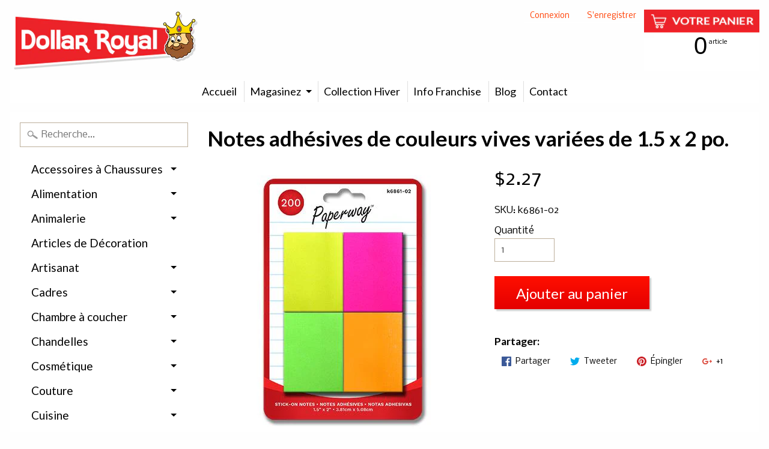

--- FILE ---
content_type: text/html; charset=utf-8
request_url: https://dollarroyal.ca/products/notes-adhesives-de-couleurs-vives-variees-de-1-5-x-2-po
body_size: 28153
content:
<!DOCTYPE html>
<html class="no-js" lang="en">
<head>
<meta charset="utf-8" />
<meta http-equiv="X-UA-Compatible" content="IE=edge" />  
<meta name="viewport" content="width=device-width, initial-scale=1.0, height=device-height, minimum-scale=1.0, user-scalable=0">


  
  
  <link href="//fonts.googleapis.com/css?family=Nobile:400,700" rel="stylesheet" type="text/css" media="all" />


  
    
    
    <link href="//fonts.googleapis.com/css?family=Lato:400,700" rel="stylesheet" type="text/css" media="all" />
  

   
  

  <link rel="shortcut icon" href="//dollarroyal.ca/cdn/shop/files/roi2_32x32.jpg?v=1619621165" type="image/png">

  

  <link rel="apple-touch-icon" href="//dollarroyal.ca/cdn/shop/files/roi2_152x152.jpg?v=1619621165" type="image/png">
 


    <title>Notes adhésives de couleurs vives variées de 1.5 x 2 po. | Dollar Royal</title> 





	<meta name="description" content="Notes adhésives de couleurs vives variées de 1.5 x 2 po. 200 feuilles / 4 blocs notes par paquet." />


<link rel="canonical" href="https://dollarroyal.ca/products/notes-adhesives-de-couleurs-vives-variees-de-1-5-x-2-po" /> 
<!-- /snippets/social-meta-tags.liquid -->
<meta property="og:site_name" content="Dollar Royal">
<meta property="og:url" content="https://dollarroyal.ca/products/notes-adhesives-de-couleurs-vives-variees-de-1-5-x-2-po">
<meta property="og:title" content="Notes adhésives de couleurs vives variées de 1.5 x 2 po.">
<meta property="og:type" content="product">
<meta property="og:description" content="Notes adhésives de couleurs vives variées de 1.5 x 2 po. 200 feuilles / 4 blocs notes par paquet."><meta property="og:price:amount" content="2.27">
  <meta property="og:price:currency" content="CAD"><meta property="og:image" content="http://dollarroyal.ca/cdn/shop/products/k6861-02_1024x1024.jpg?v=1748448728">
<meta property="og:image:secure_url" content="https://dollarroyal.ca/cdn/shop/products/k6861-02_1024x1024.jpg?v=1748448728">

<meta name="twitter:site" content="@">
<meta name="twitter:card" content="summary_large_image">
<meta name="twitter:title" content="Notes adhésives de couleurs vives variées de 1.5 x 2 po.">
<meta name="twitter:description" content="Notes adhésives de couleurs vives variées de 1.5 x 2 po. 200 feuilles / 4 blocs notes par paquet.">

<link href="//dollarroyal.ca/cdn/shop/t/3/assets/styles.scss.css?v=170772647043878621431697506920" rel="stylesheet" type="text/css" media="all" />  

<script>
  window.Sunrise = window.Sunrise || {};
  Sunrise.strings = {
    add_to_cart: "Ajouter au panier",
    sold_out: "Épuisé",
    unavailable: "Indisponible",
    money_format_json: "${{amount}}",
    money_format: "${{amount}}",
    money_with_currency_format_json: "${{amount}} CAD",
    money_with_currency_format: "${{amount}} CAD",
    shop_currency: "CAD",
    locale: "fr",
    locale_json: "fr",
    customer_accounts_enabled: true,
    customer_logged_in: false
  };
</script>  
  

  
<script src="//dollarroyal.ca/cdn/shop/t/3/assets/vendor.js?v=87345381237860198351493062884" type="text/javascript"></script> 
<script src="//dollarroyal.ca/cdn/shop/t/3/assets/theme.js?v=97008829176372308291494869003" type="text/javascript"></script> 

<script>window.performance && window.performance.mark && window.performance.mark('shopify.content_for_header.start');</script><meta name="google-site-verification" content="PPcqjEsb_ymzihzAEmk-QlejMQdzwwxtnY_HP4YWNWA">
<meta id="shopify-digital-wallet" name="shopify-digital-wallet" content="/19458583/digital_wallets/dialog">
<meta name="shopify-checkout-api-token" content="8512b3ef0cef59c55b6c23c98ba80bb4">
<link rel="alternate" hreflang="x-default" href="https://dollarroyal.ca/products/notes-adhesives-de-couleurs-vives-variees-de-1-5-x-2-po">
<link rel="alternate" hreflang="fr" href="https://dollarroyal.ca/products/notes-adhesives-de-couleurs-vives-variees-de-1-5-x-2-po">
<link rel="alternate" hreflang="en" href="https://dollarroyal.ca/en/products/notes-adhesives-de-couleurs-vives-variees-de-1-5-x-2-po">
<link rel="alternate" type="application/json+oembed" href="https://dollarroyal.ca/products/notes-adhesives-de-couleurs-vives-variees-de-1-5-x-2-po.oembed">
<script async="async" src="/checkouts/internal/preloads.js?locale=fr-CA"></script>
<link rel="preconnect" href="https://shop.app" crossorigin="anonymous">
<script async="async" src="https://shop.app/checkouts/internal/preloads.js?locale=fr-CA&shop_id=19458583" crossorigin="anonymous"></script>
<script id="apple-pay-shop-capabilities" type="application/json">{"shopId":19458583,"countryCode":"CA","currencyCode":"CAD","merchantCapabilities":["supports3DS"],"merchantId":"gid:\/\/shopify\/Shop\/19458583","merchantName":"Dollar Royal","requiredBillingContactFields":["postalAddress","email","phone"],"requiredShippingContactFields":["postalAddress","email","phone"],"shippingType":"shipping","supportedNetworks":["visa","masterCard","amex","discover","interac","jcb"],"total":{"type":"pending","label":"Dollar Royal","amount":"1.00"},"shopifyPaymentsEnabled":true,"supportsSubscriptions":true}</script>
<script id="shopify-features" type="application/json">{"accessToken":"8512b3ef0cef59c55b6c23c98ba80bb4","betas":["rich-media-storefront-analytics"],"domain":"dollarroyal.ca","predictiveSearch":true,"shopId":19458583,"locale":"fr"}</script>
<script>var Shopify = Shopify || {};
Shopify.shop = "dollar-royal.myshopify.com";
Shopify.locale = "fr";
Shopify.currency = {"active":"CAD","rate":"1.0"};
Shopify.country = "CA";
Shopify.theme = {"name":"Sunrise","id":166131154,"schema_name":"Sunrise","schema_version":"5.16","theme_store_id":57,"role":"main"};
Shopify.theme.handle = "null";
Shopify.theme.style = {"id":null,"handle":null};
Shopify.cdnHost = "dollarroyal.ca/cdn";
Shopify.routes = Shopify.routes || {};
Shopify.routes.root = "/";</script>
<script type="module">!function(o){(o.Shopify=o.Shopify||{}).modules=!0}(window);</script>
<script>!function(o){function n(){var o=[];function n(){o.push(Array.prototype.slice.apply(arguments))}return n.q=o,n}var t=o.Shopify=o.Shopify||{};t.loadFeatures=n(),t.autoloadFeatures=n()}(window);</script>
<script>
  window.ShopifyPay = window.ShopifyPay || {};
  window.ShopifyPay.apiHost = "shop.app\/pay";
  window.ShopifyPay.redirectState = null;
</script>
<script id="shop-js-analytics" type="application/json">{"pageType":"product"}</script>
<script defer="defer" async type="module" src="//dollarroyal.ca/cdn/shopifycloud/shop-js/modules/v2/client.init-shop-cart-sync_Lpn8ZOi5.fr.esm.js"></script>
<script defer="defer" async type="module" src="//dollarroyal.ca/cdn/shopifycloud/shop-js/modules/v2/chunk.common_X4Hu3kma.esm.js"></script>
<script defer="defer" async type="module" src="//dollarroyal.ca/cdn/shopifycloud/shop-js/modules/v2/chunk.modal_BV0V5IrV.esm.js"></script>
<script type="module">
  await import("//dollarroyal.ca/cdn/shopifycloud/shop-js/modules/v2/client.init-shop-cart-sync_Lpn8ZOi5.fr.esm.js");
await import("//dollarroyal.ca/cdn/shopifycloud/shop-js/modules/v2/chunk.common_X4Hu3kma.esm.js");
await import("//dollarroyal.ca/cdn/shopifycloud/shop-js/modules/v2/chunk.modal_BV0V5IrV.esm.js");

  window.Shopify.SignInWithShop?.initShopCartSync?.({"fedCMEnabled":true,"windoidEnabled":true});

</script>
<script>
  window.Shopify = window.Shopify || {};
  if (!window.Shopify.featureAssets) window.Shopify.featureAssets = {};
  window.Shopify.featureAssets['shop-js'] = {"shop-cart-sync":["modules/v2/client.shop-cart-sync_hBo3gat_.fr.esm.js","modules/v2/chunk.common_X4Hu3kma.esm.js","modules/v2/chunk.modal_BV0V5IrV.esm.js"],"init-fed-cm":["modules/v2/client.init-fed-cm_BoVeauXL.fr.esm.js","modules/v2/chunk.common_X4Hu3kma.esm.js","modules/v2/chunk.modal_BV0V5IrV.esm.js"],"init-shop-email-lookup-coordinator":["modules/v2/client.init-shop-email-lookup-coordinator_CX4-Y-CZ.fr.esm.js","modules/v2/chunk.common_X4Hu3kma.esm.js","modules/v2/chunk.modal_BV0V5IrV.esm.js"],"init-windoid":["modules/v2/client.init-windoid_iuUmw7cp.fr.esm.js","modules/v2/chunk.common_X4Hu3kma.esm.js","modules/v2/chunk.modal_BV0V5IrV.esm.js"],"shop-button":["modules/v2/client.shop-button_DumFxEIo.fr.esm.js","modules/v2/chunk.common_X4Hu3kma.esm.js","modules/v2/chunk.modal_BV0V5IrV.esm.js"],"shop-cash-offers":["modules/v2/client.shop-cash-offers_BPdnZcGX.fr.esm.js","modules/v2/chunk.common_X4Hu3kma.esm.js","modules/v2/chunk.modal_BV0V5IrV.esm.js"],"shop-toast-manager":["modules/v2/client.shop-toast-manager_sjv6XvZD.fr.esm.js","modules/v2/chunk.common_X4Hu3kma.esm.js","modules/v2/chunk.modal_BV0V5IrV.esm.js"],"init-shop-cart-sync":["modules/v2/client.init-shop-cart-sync_Lpn8ZOi5.fr.esm.js","modules/v2/chunk.common_X4Hu3kma.esm.js","modules/v2/chunk.modal_BV0V5IrV.esm.js"],"init-customer-accounts-sign-up":["modules/v2/client.init-customer-accounts-sign-up_DQVKlaja.fr.esm.js","modules/v2/client.shop-login-button_DkHUpD44.fr.esm.js","modules/v2/chunk.common_X4Hu3kma.esm.js","modules/v2/chunk.modal_BV0V5IrV.esm.js"],"pay-button":["modules/v2/client.pay-button_DN6Ek-nh.fr.esm.js","modules/v2/chunk.common_X4Hu3kma.esm.js","modules/v2/chunk.modal_BV0V5IrV.esm.js"],"init-customer-accounts":["modules/v2/client.init-customer-accounts_BQOJrVdv.fr.esm.js","modules/v2/client.shop-login-button_DkHUpD44.fr.esm.js","modules/v2/chunk.common_X4Hu3kma.esm.js","modules/v2/chunk.modal_BV0V5IrV.esm.js"],"avatar":["modules/v2/client.avatar_BTnouDA3.fr.esm.js"],"init-shop-for-new-customer-accounts":["modules/v2/client.init-shop-for-new-customer-accounts_DW7xpOCZ.fr.esm.js","modules/v2/client.shop-login-button_DkHUpD44.fr.esm.js","modules/v2/chunk.common_X4Hu3kma.esm.js","modules/v2/chunk.modal_BV0V5IrV.esm.js"],"shop-follow-button":["modules/v2/client.shop-follow-button_CXr7UFuQ.fr.esm.js","modules/v2/chunk.common_X4Hu3kma.esm.js","modules/v2/chunk.modal_BV0V5IrV.esm.js"],"checkout-modal":["modules/v2/client.checkout-modal_CXg0VCPn.fr.esm.js","modules/v2/chunk.common_X4Hu3kma.esm.js","modules/v2/chunk.modal_BV0V5IrV.esm.js"],"shop-login-button":["modules/v2/client.shop-login-button_DkHUpD44.fr.esm.js","modules/v2/chunk.common_X4Hu3kma.esm.js","modules/v2/chunk.modal_BV0V5IrV.esm.js"],"lead-capture":["modules/v2/client.lead-capture_C9SxlK5K.fr.esm.js","modules/v2/chunk.common_X4Hu3kma.esm.js","modules/v2/chunk.modal_BV0V5IrV.esm.js"],"shop-login":["modules/v2/client.shop-login_DQBEMTrD.fr.esm.js","modules/v2/chunk.common_X4Hu3kma.esm.js","modules/v2/chunk.modal_BV0V5IrV.esm.js"],"payment-terms":["modules/v2/client.payment-terms_CokxZuo0.fr.esm.js","modules/v2/chunk.common_X4Hu3kma.esm.js","modules/v2/chunk.modal_BV0V5IrV.esm.js"]};
</script>
<script>(function() {
  var isLoaded = false;
  function asyncLoad() {
    if (isLoaded) return;
    isLoaded = true;
    var urls = ["\/\/static.zotabox.com\/f\/6\/f69e47755daaccaf31fd65877439d98a\/widgets.js?shop=dollar-royal.myshopify.com","https:\/\/api.revy.io\/bundle.js?shop=dollar-royal.myshopify.com","https:\/\/cdn.hextom.com\/js\/freeshippingbar.js?shop=dollar-royal.myshopify.com"];
    for (var i = 0; i < urls.length; i++) {
      var s = document.createElement('script');
      s.type = 'text/javascript';
      s.async = true;
      s.src = urls[i];
      var x = document.getElementsByTagName('script')[0];
      x.parentNode.insertBefore(s, x);
    }
  };
  if(window.attachEvent) {
    window.attachEvent('onload', asyncLoad);
  } else {
    window.addEventListener('load', asyncLoad, false);
  }
})();</script>
<script id="__st">var __st={"a":19458583,"offset":-18000,"reqid":"21fcc912-ba25-4399-8955-e89c3941d3d3-1769772811","pageurl":"dollarroyal.ca\/products\/notes-adhesives-de-couleurs-vives-variees-de-1-5-x-2-po","u":"b54a5cfc2a7e","p":"product","rtyp":"product","rid":10818967570};</script>
<script>window.ShopifyPaypalV4VisibilityTracking = true;</script>
<script id="captcha-bootstrap">!function(){'use strict';const t='contact',e='account',n='new_comment',o=[[t,t],['blogs',n],['comments',n],[t,'customer']],c=[[e,'customer_login'],[e,'guest_login'],[e,'recover_customer_password'],[e,'create_customer']],r=t=>t.map((([t,e])=>`form[action*='/${t}']:not([data-nocaptcha='true']) input[name='form_type'][value='${e}']`)).join(','),a=t=>()=>t?[...document.querySelectorAll(t)].map((t=>t.form)):[];function s(){const t=[...o],e=r(t);return a(e)}const i='password',u='form_key',d=['recaptcha-v3-token','g-recaptcha-response','h-captcha-response',i],f=()=>{try{return window.sessionStorage}catch{return}},m='__shopify_v',_=t=>t.elements[u];function p(t,e,n=!1){try{const o=window.sessionStorage,c=JSON.parse(o.getItem(e)),{data:r}=function(t){const{data:e,action:n}=t;return t[m]||n?{data:e,action:n}:{data:t,action:n}}(c);for(const[e,n]of Object.entries(r))t.elements[e]&&(t.elements[e].value=n);n&&o.removeItem(e)}catch(o){console.error('form repopulation failed',{error:o})}}const l='form_type',E='cptcha';function T(t){t.dataset[E]=!0}const w=window,h=w.document,L='Shopify',v='ce_forms',y='captcha';let A=!1;((t,e)=>{const n=(g='f06e6c50-85a8-45c8-87d0-21a2b65856fe',I='https://cdn.shopify.com/shopifycloud/storefront-forms-hcaptcha/ce_storefront_forms_captcha_hcaptcha.v1.5.2.iife.js',D={infoText:'Protégé par hCaptcha',privacyText:'Confidentialité',termsText:'Conditions'},(t,e,n)=>{const o=w[L][v],c=o.bindForm;if(c)return c(t,g,e,D).then(n);var r;o.q.push([[t,g,e,D],n]),r=I,A||(h.body.append(Object.assign(h.createElement('script'),{id:'captcha-provider',async:!0,src:r})),A=!0)});var g,I,D;w[L]=w[L]||{},w[L][v]=w[L][v]||{},w[L][v].q=[],w[L][y]=w[L][y]||{},w[L][y].protect=function(t,e){n(t,void 0,e),T(t)},Object.freeze(w[L][y]),function(t,e,n,w,h,L){const[v,y,A,g]=function(t,e,n){const i=e?o:[],u=t?c:[],d=[...i,...u],f=r(d),m=r(i),_=r(d.filter((([t,e])=>n.includes(e))));return[a(f),a(m),a(_),s()]}(w,h,L),I=t=>{const e=t.target;return e instanceof HTMLFormElement?e:e&&e.form},D=t=>v().includes(t);t.addEventListener('submit',(t=>{const e=I(t);if(!e)return;const n=D(e)&&!e.dataset.hcaptchaBound&&!e.dataset.recaptchaBound,o=_(e),c=g().includes(e)&&(!o||!o.value);(n||c)&&t.preventDefault(),c&&!n&&(function(t){try{if(!f())return;!function(t){const e=f();if(!e)return;const n=_(t);if(!n)return;const o=n.value;o&&e.removeItem(o)}(t);const e=Array.from(Array(32),(()=>Math.random().toString(36)[2])).join('');!function(t,e){_(t)||t.append(Object.assign(document.createElement('input'),{type:'hidden',name:u})),t.elements[u].value=e}(t,e),function(t,e){const n=f();if(!n)return;const o=[...t.querySelectorAll(`input[type='${i}']`)].map((({name:t})=>t)),c=[...d,...o],r={};for(const[a,s]of new FormData(t).entries())c.includes(a)||(r[a]=s);n.setItem(e,JSON.stringify({[m]:1,action:t.action,data:r}))}(t,e)}catch(e){console.error('failed to persist form',e)}}(e),e.submit())}));const S=(t,e)=>{t&&!t.dataset[E]&&(n(t,e.some((e=>e===t))),T(t))};for(const o of['focusin','change'])t.addEventListener(o,(t=>{const e=I(t);D(e)&&S(e,y())}));const B=e.get('form_key'),M=e.get(l),P=B&&M;t.addEventListener('DOMContentLoaded',(()=>{const t=y();if(P)for(const e of t)e.elements[l].value===M&&p(e,B);[...new Set([...A(),...v().filter((t=>'true'===t.dataset.shopifyCaptcha))])].forEach((e=>S(e,t)))}))}(h,new URLSearchParams(w.location.search),n,t,e,['guest_login'])})(!0,!0)}();</script>
<script integrity="sha256-4kQ18oKyAcykRKYeNunJcIwy7WH5gtpwJnB7kiuLZ1E=" data-source-attribution="shopify.loadfeatures" defer="defer" src="//dollarroyal.ca/cdn/shopifycloud/storefront/assets/storefront/load_feature-a0a9edcb.js" crossorigin="anonymous"></script>
<script crossorigin="anonymous" defer="defer" src="//dollarroyal.ca/cdn/shopifycloud/storefront/assets/shopify_pay/storefront-65b4c6d7.js?v=20250812"></script>
<script data-source-attribution="shopify.dynamic_checkout.dynamic.init">var Shopify=Shopify||{};Shopify.PaymentButton=Shopify.PaymentButton||{isStorefrontPortableWallets:!0,init:function(){window.Shopify.PaymentButton.init=function(){};var t=document.createElement("script");t.src="https://dollarroyal.ca/cdn/shopifycloud/portable-wallets/latest/portable-wallets.fr.js",t.type="module",document.head.appendChild(t)}};
</script>
<script data-source-attribution="shopify.dynamic_checkout.buyer_consent">
  function portableWalletsHideBuyerConsent(e){var t=document.getElementById("shopify-buyer-consent"),n=document.getElementById("shopify-subscription-policy-button");t&&n&&(t.classList.add("hidden"),t.setAttribute("aria-hidden","true"),n.removeEventListener("click",e))}function portableWalletsShowBuyerConsent(e){var t=document.getElementById("shopify-buyer-consent"),n=document.getElementById("shopify-subscription-policy-button");t&&n&&(t.classList.remove("hidden"),t.removeAttribute("aria-hidden"),n.addEventListener("click",e))}window.Shopify?.PaymentButton&&(window.Shopify.PaymentButton.hideBuyerConsent=portableWalletsHideBuyerConsent,window.Shopify.PaymentButton.showBuyerConsent=portableWalletsShowBuyerConsent);
</script>
<script data-source-attribution="shopify.dynamic_checkout.cart.bootstrap">document.addEventListener("DOMContentLoaded",(function(){function t(){return document.querySelector("shopify-accelerated-checkout-cart, shopify-accelerated-checkout")}if(t())Shopify.PaymentButton.init();else{new MutationObserver((function(e,n){t()&&(Shopify.PaymentButton.init(),n.disconnect())})).observe(document.body,{childList:!0,subtree:!0})}}));
</script>
<link id="shopify-accelerated-checkout-styles" rel="stylesheet" media="screen" href="https://dollarroyal.ca/cdn/shopifycloud/portable-wallets/latest/accelerated-checkout-backwards-compat.css" crossorigin="anonymous">
<style id="shopify-accelerated-checkout-cart">
        #shopify-buyer-consent {
  margin-top: 1em;
  display: inline-block;
  width: 100%;
}

#shopify-buyer-consent.hidden {
  display: none;
}

#shopify-subscription-policy-button {
  background: none;
  border: none;
  padding: 0;
  text-decoration: underline;
  font-size: inherit;
  cursor: pointer;
}

#shopify-subscription-policy-button::before {
  box-shadow: none;
}

      </style>

<script>window.performance && window.performance.mark && window.performance.mark('shopify.content_for_header.end');</script>


<!-- BEGIN app block: shopify://apps/consentmo-gdpr/blocks/gdpr_cookie_consent/4fbe573f-a377-4fea-9801-3ee0858cae41 -->


<!-- END app block --><script src="https://cdn.shopify.com/extensions/019c0dff-e9d2-7563-ba76-f87f42d51e55/consentmo-gdpr-615/assets/consentmo_cookie_consent.js" type="text/javascript" defer="defer"></script>
<script src="https://cdn.shopify.com/extensions/019c0df3-88cf-731f-9e5f-23c6f805a392/etranslate-244/assets/floating-selector.js" type="text/javascript" defer="defer"></script>
<link href="https://monorail-edge.shopifysvc.com" rel="dns-prefetch">
<script>(function(){if ("sendBeacon" in navigator && "performance" in window) {try {var session_token_from_headers = performance.getEntriesByType('navigation')[0].serverTiming.find(x => x.name == '_s').description;} catch {var session_token_from_headers = undefined;}var session_cookie_matches = document.cookie.match(/_shopify_s=([^;]*)/);var session_token_from_cookie = session_cookie_matches && session_cookie_matches.length === 2 ? session_cookie_matches[1] : "";var session_token = session_token_from_headers || session_token_from_cookie || "";function handle_abandonment_event(e) {var entries = performance.getEntries().filter(function(entry) {return /monorail-edge.shopifysvc.com/.test(entry.name);});if (!window.abandonment_tracked && entries.length === 0) {window.abandonment_tracked = true;var currentMs = Date.now();var navigation_start = performance.timing.navigationStart;var payload = {shop_id: 19458583,url: window.location.href,navigation_start,duration: currentMs - navigation_start,session_token,page_type: "product"};window.navigator.sendBeacon("https://monorail-edge.shopifysvc.com/v1/produce", JSON.stringify({schema_id: "online_store_buyer_site_abandonment/1.1",payload: payload,metadata: {event_created_at_ms: currentMs,event_sent_at_ms: currentMs}}));}}window.addEventListener('pagehide', handle_abandonment_event);}}());</script>
<script id="web-pixels-manager-setup">(function e(e,d,r,n,o){if(void 0===o&&(o={}),!Boolean(null===(a=null===(i=window.Shopify)||void 0===i?void 0:i.analytics)||void 0===a?void 0:a.replayQueue)){var i,a;window.Shopify=window.Shopify||{};var t=window.Shopify;t.analytics=t.analytics||{};var s=t.analytics;s.replayQueue=[],s.publish=function(e,d,r){return s.replayQueue.push([e,d,r]),!0};try{self.performance.mark("wpm:start")}catch(e){}var l=function(){var e={modern:/Edge?\/(1{2}[4-9]|1[2-9]\d|[2-9]\d{2}|\d{4,})\.\d+(\.\d+|)|Firefox\/(1{2}[4-9]|1[2-9]\d|[2-9]\d{2}|\d{4,})\.\d+(\.\d+|)|Chrom(ium|e)\/(9{2}|\d{3,})\.\d+(\.\d+|)|(Maci|X1{2}).+ Version\/(15\.\d+|(1[6-9]|[2-9]\d|\d{3,})\.\d+)([,.]\d+|)( \(\w+\)|)( Mobile\/\w+|) Safari\/|Chrome.+OPR\/(9{2}|\d{3,})\.\d+\.\d+|(CPU[ +]OS|iPhone[ +]OS|CPU[ +]iPhone|CPU IPhone OS|CPU iPad OS)[ +]+(15[._]\d+|(1[6-9]|[2-9]\d|\d{3,})[._]\d+)([._]\d+|)|Android:?[ /-](13[3-9]|1[4-9]\d|[2-9]\d{2}|\d{4,})(\.\d+|)(\.\d+|)|Android.+Firefox\/(13[5-9]|1[4-9]\d|[2-9]\d{2}|\d{4,})\.\d+(\.\d+|)|Android.+Chrom(ium|e)\/(13[3-9]|1[4-9]\d|[2-9]\d{2}|\d{4,})\.\d+(\.\d+|)|SamsungBrowser\/([2-9]\d|\d{3,})\.\d+/,legacy:/Edge?\/(1[6-9]|[2-9]\d|\d{3,})\.\d+(\.\d+|)|Firefox\/(5[4-9]|[6-9]\d|\d{3,})\.\d+(\.\d+|)|Chrom(ium|e)\/(5[1-9]|[6-9]\d|\d{3,})\.\d+(\.\d+|)([\d.]+$|.*Safari\/(?![\d.]+ Edge\/[\d.]+$))|(Maci|X1{2}).+ Version\/(10\.\d+|(1[1-9]|[2-9]\d|\d{3,})\.\d+)([,.]\d+|)( \(\w+\)|)( Mobile\/\w+|) Safari\/|Chrome.+OPR\/(3[89]|[4-9]\d|\d{3,})\.\d+\.\d+|(CPU[ +]OS|iPhone[ +]OS|CPU[ +]iPhone|CPU IPhone OS|CPU iPad OS)[ +]+(10[._]\d+|(1[1-9]|[2-9]\d|\d{3,})[._]\d+)([._]\d+|)|Android:?[ /-](13[3-9]|1[4-9]\d|[2-9]\d{2}|\d{4,})(\.\d+|)(\.\d+|)|Mobile Safari.+OPR\/([89]\d|\d{3,})\.\d+\.\d+|Android.+Firefox\/(13[5-9]|1[4-9]\d|[2-9]\d{2}|\d{4,})\.\d+(\.\d+|)|Android.+Chrom(ium|e)\/(13[3-9]|1[4-9]\d|[2-9]\d{2}|\d{4,})\.\d+(\.\d+|)|Android.+(UC? ?Browser|UCWEB|U3)[ /]?(15\.([5-9]|\d{2,})|(1[6-9]|[2-9]\d|\d{3,})\.\d+)\.\d+|SamsungBrowser\/(5\.\d+|([6-9]|\d{2,})\.\d+)|Android.+MQ{2}Browser\/(14(\.(9|\d{2,})|)|(1[5-9]|[2-9]\d|\d{3,})(\.\d+|))(\.\d+|)|K[Aa][Ii]OS\/(3\.\d+|([4-9]|\d{2,})\.\d+)(\.\d+|)/},d=e.modern,r=e.legacy,n=navigator.userAgent;return n.match(d)?"modern":n.match(r)?"legacy":"unknown"}(),u="modern"===l?"modern":"legacy",c=(null!=n?n:{modern:"",legacy:""})[u],f=function(e){return[e.baseUrl,"/wpm","/b",e.hashVersion,"modern"===e.buildTarget?"m":"l",".js"].join("")}({baseUrl:d,hashVersion:r,buildTarget:u}),m=function(e){var d=e.version,r=e.bundleTarget,n=e.surface,o=e.pageUrl,i=e.monorailEndpoint;return{emit:function(e){var a=e.status,t=e.errorMsg,s=(new Date).getTime(),l=JSON.stringify({metadata:{event_sent_at_ms:s},events:[{schema_id:"web_pixels_manager_load/3.1",payload:{version:d,bundle_target:r,page_url:o,status:a,surface:n,error_msg:t},metadata:{event_created_at_ms:s}}]});if(!i)return console&&console.warn&&console.warn("[Web Pixels Manager] No Monorail endpoint provided, skipping logging."),!1;try{return self.navigator.sendBeacon.bind(self.navigator)(i,l)}catch(e){}var u=new XMLHttpRequest;try{return u.open("POST",i,!0),u.setRequestHeader("Content-Type","text/plain"),u.send(l),!0}catch(e){return console&&console.warn&&console.warn("[Web Pixels Manager] Got an unhandled error while logging to Monorail."),!1}}}}({version:r,bundleTarget:l,surface:e.surface,pageUrl:self.location.href,monorailEndpoint:e.monorailEndpoint});try{o.browserTarget=l,function(e){var d=e.src,r=e.async,n=void 0===r||r,o=e.onload,i=e.onerror,a=e.sri,t=e.scriptDataAttributes,s=void 0===t?{}:t,l=document.createElement("script"),u=document.querySelector("head"),c=document.querySelector("body");if(l.async=n,l.src=d,a&&(l.integrity=a,l.crossOrigin="anonymous"),s)for(var f in s)if(Object.prototype.hasOwnProperty.call(s,f))try{l.dataset[f]=s[f]}catch(e){}if(o&&l.addEventListener("load",o),i&&l.addEventListener("error",i),u)u.appendChild(l);else{if(!c)throw new Error("Did not find a head or body element to append the script");c.appendChild(l)}}({src:f,async:!0,onload:function(){if(!function(){var e,d;return Boolean(null===(d=null===(e=window.Shopify)||void 0===e?void 0:e.analytics)||void 0===d?void 0:d.initialized)}()){var d=window.webPixelsManager.init(e)||void 0;if(d){var r=window.Shopify.analytics;r.replayQueue.forEach((function(e){var r=e[0],n=e[1],o=e[2];d.publishCustomEvent(r,n,o)})),r.replayQueue=[],r.publish=d.publishCustomEvent,r.visitor=d.visitor,r.initialized=!0}}},onerror:function(){return m.emit({status:"failed",errorMsg:"".concat(f," has failed to load")})},sri:function(e){var d=/^sha384-[A-Za-z0-9+/=]+$/;return"string"==typeof e&&d.test(e)}(c)?c:"",scriptDataAttributes:o}),m.emit({status:"loading"})}catch(e){m.emit({status:"failed",errorMsg:(null==e?void 0:e.message)||"Unknown error"})}}})({shopId: 19458583,storefrontBaseUrl: "https://dollarroyal.ca",extensionsBaseUrl: "https://extensions.shopifycdn.com/cdn/shopifycloud/web-pixels-manager",monorailEndpoint: "https://monorail-edge.shopifysvc.com/unstable/produce_batch",surface: "storefront-renderer",enabledBetaFlags: ["2dca8a86"],webPixelsConfigList: [{"id":"399573219","configuration":"{\"config\":\"{\\\"google_tag_ids\\\":[\\\"AW-871001678\\\",\\\"GT-WKR6KCV\\\",\\\"G-FHN6V2K8MM\\\"],\\\"target_country\\\":\\\"CA\\\",\\\"gtag_events\\\":[{\\\"type\\\":\\\"search\\\",\\\"action_label\\\":[\\\"AW-871001678\\\/PsqWCLuwovUBEM7cqZ8D\\\",\\\"G-FHN6V2K8MM\\\"]},{\\\"type\\\":\\\"begin_checkout\\\",\\\"action_label\\\":[\\\"AW-871001678\\\/hQlbCLiwovUBEM7cqZ8D\\\",\\\"G-FHN6V2K8MM\\\"]},{\\\"type\\\":\\\"view_item\\\",\\\"action_label\\\":[\\\"AW-871001678\\\/MuHwCLKwovUBEM7cqZ8D\\\",\\\"MC-1KSFMELS4Y\\\",\\\"G-FHN6V2K8MM\\\"]},{\\\"type\\\":\\\"purchase\\\",\\\"action_label\\\":[\\\"AW-871001678\\\/Q0PZCK-wovUBEM7cqZ8D\\\",\\\"MC-1KSFMELS4Y\\\",\\\"G-FHN6V2K8MM\\\"]},{\\\"type\\\":\\\"page_view\\\",\\\"action_label\\\":[\\\"AW-871001678\\\/ZFRMCKywovUBEM7cqZ8D\\\",\\\"MC-1KSFMELS4Y\\\",\\\"G-FHN6V2K8MM\\\"]},{\\\"type\\\":\\\"add_payment_info\\\",\\\"action_label\\\":[\\\"AW-871001678\\\/7n1bCL6wovUBEM7cqZ8D\\\",\\\"G-FHN6V2K8MM\\\"]},{\\\"type\\\":\\\"add_to_cart\\\",\\\"action_label\\\":[\\\"AW-871001678\\\/WGbqCLWwovUBEM7cqZ8D\\\",\\\"G-FHN6V2K8MM\\\"]}],\\\"enable_monitoring_mode\\\":false}\"}","eventPayloadVersion":"v1","runtimeContext":"OPEN","scriptVersion":"b2a88bafab3e21179ed38636efcd8a93","type":"APP","apiClientId":1780363,"privacyPurposes":[],"dataSharingAdjustments":{"protectedCustomerApprovalScopes":["read_customer_address","read_customer_email","read_customer_name","read_customer_personal_data","read_customer_phone"]}},{"id":"160661731","configuration":"{\"pixel_id\":\"1854207118046975\",\"pixel_type\":\"facebook_pixel\",\"metaapp_system_user_token\":\"-\"}","eventPayloadVersion":"v1","runtimeContext":"OPEN","scriptVersion":"ca16bc87fe92b6042fbaa3acc2fbdaa6","type":"APP","apiClientId":2329312,"privacyPurposes":["ANALYTICS","MARKETING","SALE_OF_DATA"],"dataSharingAdjustments":{"protectedCustomerApprovalScopes":["read_customer_address","read_customer_email","read_customer_name","read_customer_personal_data","read_customer_phone"]}},{"id":"shopify-app-pixel","configuration":"{}","eventPayloadVersion":"v1","runtimeContext":"STRICT","scriptVersion":"0450","apiClientId":"shopify-pixel","type":"APP","privacyPurposes":["ANALYTICS","MARKETING"]},{"id":"shopify-custom-pixel","eventPayloadVersion":"v1","runtimeContext":"LAX","scriptVersion":"0450","apiClientId":"shopify-pixel","type":"CUSTOM","privacyPurposes":["ANALYTICS","MARKETING"]}],isMerchantRequest: false,initData: {"shop":{"name":"Dollar Royal","paymentSettings":{"currencyCode":"CAD"},"myshopifyDomain":"dollar-royal.myshopify.com","countryCode":"CA","storefrontUrl":"https:\/\/dollarroyal.ca"},"customer":null,"cart":null,"checkout":null,"productVariants":[{"price":{"amount":2.27,"currencyCode":"CAD"},"product":{"title":"Notes adhésives de couleurs vives variées de 1.5 x 2 po.","vendor":"Symak","id":"10818967570","untranslatedTitle":"Notes adhésives de couleurs vives variées de 1.5 x 2 po.","url":"\/products\/notes-adhesives-de-couleurs-vives-variees-de-1-5-x-2-po","type":"k6861-02"},"id":"46047166482","image":{"src":"\/\/dollarroyal.ca\/cdn\/shop\/products\/k6861-02.jpg?v=1748448728"},"sku":"k6861-02","title":"Default Title","untranslatedTitle":"Default Title"}],"purchasingCompany":null},},"https://dollarroyal.ca/cdn","1d2a099fw23dfb22ep557258f5m7a2edbae",{"modern":"","legacy":""},{"shopId":"19458583","storefrontBaseUrl":"https:\/\/dollarroyal.ca","extensionBaseUrl":"https:\/\/extensions.shopifycdn.com\/cdn\/shopifycloud\/web-pixels-manager","surface":"storefront-renderer","enabledBetaFlags":"[\"2dca8a86\"]","isMerchantRequest":"false","hashVersion":"1d2a099fw23dfb22ep557258f5m7a2edbae","publish":"custom","events":"[[\"page_viewed\",{}],[\"product_viewed\",{\"productVariant\":{\"price\":{\"amount\":2.27,\"currencyCode\":\"CAD\"},\"product\":{\"title\":\"Notes adhésives de couleurs vives variées de 1.5 x 2 po.\",\"vendor\":\"Symak\",\"id\":\"10818967570\",\"untranslatedTitle\":\"Notes adhésives de couleurs vives variées de 1.5 x 2 po.\",\"url\":\"\/products\/notes-adhesives-de-couleurs-vives-variees-de-1-5-x-2-po\",\"type\":\"k6861-02\"},\"id\":\"46047166482\",\"image\":{\"src\":\"\/\/dollarroyal.ca\/cdn\/shop\/products\/k6861-02.jpg?v=1748448728\"},\"sku\":\"k6861-02\",\"title\":\"Default Title\",\"untranslatedTitle\":\"Default Title\"}}]]"});</script><script>
  window.ShopifyAnalytics = window.ShopifyAnalytics || {};
  window.ShopifyAnalytics.meta = window.ShopifyAnalytics.meta || {};
  window.ShopifyAnalytics.meta.currency = 'CAD';
  var meta = {"product":{"id":10818967570,"gid":"gid:\/\/shopify\/Product\/10818967570","vendor":"Symak","type":"k6861-02","handle":"notes-adhesives-de-couleurs-vives-variees-de-1-5-x-2-po","variants":[{"id":46047166482,"price":227,"name":"Notes adhésives de couleurs vives variées de 1.5 x 2 po.","public_title":null,"sku":"k6861-02"}],"remote":false},"page":{"pageType":"product","resourceType":"product","resourceId":10818967570,"requestId":"21fcc912-ba25-4399-8955-e89c3941d3d3-1769772811"}};
  for (var attr in meta) {
    window.ShopifyAnalytics.meta[attr] = meta[attr];
  }
</script>
<script class="analytics">
  (function () {
    var customDocumentWrite = function(content) {
      var jquery = null;

      if (window.jQuery) {
        jquery = window.jQuery;
      } else if (window.Checkout && window.Checkout.$) {
        jquery = window.Checkout.$;
      }

      if (jquery) {
        jquery('body').append(content);
      }
    };

    var hasLoggedConversion = function(token) {
      if (token) {
        return document.cookie.indexOf('loggedConversion=' + token) !== -1;
      }
      return false;
    }

    var setCookieIfConversion = function(token) {
      if (token) {
        var twoMonthsFromNow = new Date(Date.now());
        twoMonthsFromNow.setMonth(twoMonthsFromNow.getMonth() + 2);

        document.cookie = 'loggedConversion=' + token + '; expires=' + twoMonthsFromNow;
      }
    }

    var trekkie = window.ShopifyAnalytics.lib = window.trekkie = window.trekkie || [];
    if (trekkie.integrations) {
      return;
    }
    trekkie.methods = [
      'identify',
      'page',
      'ready',
      'track',
      'trackForm',
      'trackLink'
    ];
    trekkie.factory = function(method) {
      return function() {
        var args = Array.prototype.slice.call(arguments);
        args.unshift(method);
        trekkie.push(args);
        return trekkie;
      };
    };
    for (var i = 0; i < trekkie.methods.length; i++) {
      var key = trekkie.methods[i];
      trekkie[key] = trekkie.factory(key);
    }
    trekkie.load = function(config) {
      trekkie.config = config || {};
      trekkie.config.initialDocumentCookie = document.cookie;
      var first = document.getElementsByTagName('script')[0];
      var script = document.createElement('script');
      script.type = 'text/javascript';
      script.onerror = function(e) {
        var scriptFallback = document.createElement('script');
        scriptFallback.type = 'text/javascript';
        scriptFallback.onerror = function(error) {
                var Monorail = {
      produce: function produce(monorailDomain, schemaId, payload) {
        var currentMs = new Date().getTime();
        var event = {
          schema_id: schemaId,
          payload: payload,
          metadata: {
            event_created_at_ms: currentMs,
            event_sent_at_ms: currentMs
          }
        };
        return Monorail.sendRequest("https://" + monorailDomain + "/v1/produce", JSON.stringify(event));
      },
      sendRequest: function sendRequest(endpointUrl, payload) {
        // Try the sendBeacon API
        if (window && window.navigator && typeof window.navigator.sendBeacon === 'function' && typeof window.Blob === 'function' && !Monorail.isIos12()) {
          var blobData = new window.Blob([payload], {
            type: 'text/plain'
          });

          if (window.navigator.sendBeacon(endpointUrl, blobData)) {
            return true;
          } // sendBeacon was not successful

        } // XHR beacon

        var xhr = new XMLHttpRequest();

        try {
          xhr.open('POST', endpointUrl);
          xhr.setRequestHeader('Content-Type', 'text/plain');
          xhr.send(payload);
        } catch (e) {
          console.log(e);
        }

        return false;
      },
      isIos12: function isIos12() {
        return window.navigator.userAgent.lastIndexOf('iPhone; CPU iPhone OS 12_') !== -1 || window.navigator.userAgent.lastIndexOf('iPad; CPU OS 12_') !== -1;
      }
    };
    Monorail.produce('monorail-edge.shopifysvc.com',
      'trekkie_storefront_load_errors/1.1',
      {shop_id: 19458583,
      theme_id: 166131154,
      app_name: "storefront",
      context_url: window.location.href,
      source_url: "//dollarroyal.ca/cdn/s/trekkie.storefront.c59ea00e0474b293ae6629561379568a2d7c4bba.min.js"});

        };
        scriptFallback.async = true;
        scriptFallback.src = '//dollarroyal.ca/cdn/s/trekkie.storefront.c59ea00e0474b293ae6629561379568a2d7c4bba.min.js';
        first.parentNode.insertBefore(scriptFallback, first);
      };
      script.async = true;
      script.src = '//dollarroyal.ca/cdn/s/trekkie.storefront.c59ea00e0474b293ae6629561379568a2d7c4bba.min.js';
      first.parentNode.insertBefore(script, first);
    };
    trekkie.load(
      {"Trekkie":{"appName":"storefront","development":false,"defaultAttributes":{"shopId":19458583,"isMerchantRequest":null,"themeId":166131154,"themeCityHash":"4490820056683272680","contentLanguage":"fr","currency":"CAD","eventMetadataId":"d4459406-b868-4b64-93ce-c23fb44c2fd0"},"isServerSideCookieWritingEnabled":true,"monorailRegion":"shop_domain","enabledBetaFlags":["65f19447","b5387b81"]},"Session Attribution":{},"S2S":{"facebookCapiEnabled":true,"source":"trekkie-storefront-renderer","apiClientId":580111}}
    );

    var loaded = false;
    trekkie.ready(function() {
      if (loaded) return;
      loaded = true;

      window.ShopifyAnalytics.lib = window.trekkie;

      var originalDocumentWrite = document.write;
      document.write = customDocumentWrite;
      try { window.ShopifyAnalytics.merchantGoogleAnalytics.call(this); } catch(error) {};
      document.write = originalDocumentWrite;

      window.ShopifyAnalytics.lib.page(null,{"pageType":"product","resourceType":"product","resourceId":10818967570,"requestId":"21fcc912-ba25-4399-8955-e89c3941d3d3-1769772811","shopifyEmitted":true});

      var match = window.location.pathname.match(/checkouts\/(.+)\/(thank_you|post_purchase)/)
      var token = match? match[1]: undefined;
      if (!hasLoggedConversion(token)) {
        setCookieIfConversion(token);
        window.ShopifyAnalytics.lib.track("Viewed Product",{"currency":"CAD","variantId":46047166482,"productId":10818967570,"productGid":"gid:\/\/shopify\/Product\/10818967570","name":"Notes adhésives de couleurs vives variées de 1.5 x 2 po.","price":"2.27","sku":"k6861-02","brand":"Symak","variant":null,"category":"k6861-02","nonInteraction":true,"remote":false},undefined,undefined,{"shopifyEmitted":true});
      window.ShopifyAnalytics.lib.track("monorail:\/\/trekkie_storefront_viewed_product\/1.1",{"currency":"CAD","variantId":46047166482,"productId":10818967570,"productGid":"gid:\/\/shopify\/Product\/10818967570","name":"Notes adhésives de couleurs vives variées de 1.5 x 2 po.","price":"2.27","sku":"k6861-02","brand":"Symak","variant":null,"category":"k6861-02","nonInteraction":true,"remote":false,"referer":"https:\/\/dollarroyal.ca\/products\/notes-adhesives-de-couleurs-vives-variees-de-1-5-x-2-po"});
      }
    });


        var eventsListenerScript = document.createElement('script');
        eventsListenerScript.async = true;
        eventsListenerScript.src = "//dollarroyal.ca/cdn/shopifycloud/storefront/assets/shop_events_listener-3da45d37.js";
        document.getElementsByTagName('head')[0].appendChild(eventsListenerScript);

})();</script>
<script
  defer
  src="https://dollarroyal.ca/cdn/shopifycloud/perf-kit/shopify-perf-kit-3.1.0.min.js"
  data-application="storefront-renderer"
  data-shop-id="19458583"
  data-render-region="gcp-us-central1"
  data-page-type="product"
  data-theme-instance-id="166131154"
  data-theme-name="Sunrise"
  data-theme-version="5.16"
  data-monorail-region="shop_domain"
  data-resource-timing-sampling-rate="10"
  data-shs="true"
  data-shs-beacon="true"
  data-shs-export-with-fetch="true"
  data-shs-logs-sample-rate="1"
  data-shs-beacon-endpoint="https://dollarroyal.ca/api/collect"
></script>
</head>

<body id="product" data-curr-format="${{amount}}" data-shop-currency="CAD">

  
  <div id="site-wrap">
    <header id="header" class="clearfix">  
      <div id="shopify-section-header" class="shopify-section"><style>
#header .logo.img-logo a{max-width:320px;display:inline-block;line-height:1;vertical-align:bottom;} 
#header .logo.img-logo,#header .logo.img-logo h1{font-size:1em;}
.logo.textonly h1,.logo.textonly a{font-size:48px;line-height:1;} 
.top-menu a{font-size:18px;}
</style>
<div class="row clearfix">
  <div class="logo img-logo">
      
    <a class="newfont" href="/" title="Dollar Royal">
    
      
      <img src="//dollarroyal.ca/cdn/shop/files/LOGO-DOLLAR-ROYAL_f537b985-8d08-4ff6-bab5-12ae2f3c89ba_320x.png?v=1613154772"
      srcset="//dollarroyal.ca/cdn/shop/files/LOGO-DOLLAR-ROYAL_f537b985-8d08-4ff6-bab5-12ae2f3c89ba_320x.png?v=1613154772 1x, //dollarroyal.ca/cdn/shop/files/LOGO-DOLLAR-ROYAL_f537b985-8d08-4ff6-bab5-12ae2f3c89ba_320x@2x.png?v=1613154772 2x"
      alt="Dollar Royal"
      itemprop="logo">
    
    </a>
                   
  </div>

  
    <div class="login-top hide-mobile">
      
        <a href="/account/login">Connexion</a> | <a href="/account/register">S&#39;enregistrer</a>
                  
    </div>
             

  <div class="cart-info hide-mobile">
    <a href="/cart"><em>0</em> <span>article</span></a>
  </div>
</div>


   <nav class="top-menu hide-mobile clearfix" role="navigation" data-menuchosen="main-menu">
     <ul>
      
         
         
            <li class="from-top-menu">
               <a class="newfont " href="/">Accueil</a>
            </li>
         
      
         
         
            <li class="has-sub level-1 from-top-menu">
               <a class="newfont" href="/">Magasinez</a>
               <ul>
               
                     <li>
                        <a href="/collections/lacets">Accessoires à chaussures</a>                    
                     </li>
               
                     <li>
                        <a href="/collections/accessoires-de-velo">Accessoires de vélo</a>                    
                     </li>
               
                     <li>
                        <a href="/collections/epices">Alimentation</a>                    
                     </li>
               
                     <li>
                        <a href="/collections/jouets-pour-chien">Animalerie</a>                    
                     </li>
               
                     <li>
                        <a href="/collections/canvas">Artisanat</a>                    
                     </li>
               
                     <li>
                        <a href="/collections/cadres-decoratifs">Cadres</a>                    
                     </li>
               
                     <li>
                        <a href="/collections/oreillers">Chambre à coucher</a>                    
                     </li>
               
                     <li>
                        <a href="/collections/chandelles-parfumees">Chandelles</a>                    
                     </li>
               
                     <li>
                        <a href="/collections/rouges-a-levres">Cosmétique</a>                    
                     </li>
               
                     <li>
                        <a href="/collections/accessoires-couture">Couture</a>                    
                     </li>
               
                     <li>
                        <a href="/collections/articles-de-cuisine-assortis">Cuisine</a>                    
                     </li>
               
                     <li>
                        <a href="/collections/ampoules">Électricité</a>                    
                     </li>
               
                     <li>
                        <a href="/collections/accessoire-ordinateur">Électronique</a>                    
                     </li>
               
                     <li>
                        <a href="/collections/batons-encens">Encens</a>                    
                     </li>
               
                     <li>
                        <a href="/collections/ballons-de-fetes">Fête</a>                    
                     </li>
               
                     <li>
                        <a href="/collections/unisex">Jouets</a>                    
                     </li>
               
                     <li>
                        <a href="/collections/accessoires-de-nettoyage">Ménager</a>                    
                     </li>
               
                     <li>
                        <a href="/collections/crayons-a-encres">Papeterie</a>                    
                     </li>
               
                     <li>
                        <a href="/collections/accessoires-de-pharmacie">Pharmacie</a>                    
                     </li>
               
                     <li>
                        <a href="/collections/accessoires-de-peinture">Quincaillerie</a>                    
                     </li>
               
                     <li>
                        <a href="/collections/accessoires-de-salle-de-bain">Salle de Bain</a>                    
                     </li>
               
                     <li>
                        <a href="/collections/verres">Vaisselle</a>                    
                     </li>
               
                     <li>
                        <a href="/collections/collection-hiver">Hiver</a>                    
                     </li>
                       
               </ul>
            </li>
         
      
         
         
            <li class="from-top-menu">
               <a class="newfont " href="/collections/collection-hiver">Collection Hiver</a>
            </li>
         
      
         
         
            <li class="from-top-menu">
               <a class="newfont " href="/pages/info-franchise">Info Franchise</a>
            </li>
         
      
         
         
            <li class="from-top-menu">
               <a class="newfont " href="/blogs/news">Blog</a>
            </li>
         
      
         
         
            <li class="from-top-menu">
               <a class="newfont " href="/pages/contacts">Contact</a>
            </li>
         
      
     </ul>
   </nav>


<nav class="off-canvas-navigation show-mobile newfont">
  <a href="#menu" class="menu-button"><svg xmlns="http://www.w3.org/2000/svg" width="24" height="24" viewBox="0 0 24 24"><path d="M24 6h-24v-4h24v4zm0 4h-24v4h24v-4zm0 8h-24v4h24v-4z"/></svg><span> Menu</span></a>         
  
    <a href="/account" class="menu-user"><svg xmlns="http://www.w3.org/2000/svg" width="24" height="24" viewBox="0 0 24 24"><path d="M20.822 18.096c-3.439-.794-6.64-1.49-5.09-4.418 4.72-8.912 1.251-13.678-3.732-13.678-5.082 0-8.464 4.949-3.732 13.678 1.597 2.945-1.725 3.641-5.09 4.418-3.073.71-3.188 2.236-3.178 4.904l.004 1h23.99l.004-.969c.012-2.688-.092-4.222-3.176-4.935z"/></svg><span> Compte</span></a>        
  
  <a href="/cart" class="menu-cart"><svg xmlns="http://www.w3.org/2000/svg" width="24" height="24" viewBox="0 0 24 24"><path d="M10 19.5c0 .829-.672 1.5-1.5 1.5s-1.5-.671-1.5-1.5c0-.828.672-1.5 1.5-1.5s1.5.672 1.5 1.5zm3.5-1.5c-.828 0-1.5.671-1.5 1.5s.672 1.5 1.5 1.5 1.5-.671 1.5-1.5c0-.828-.672-1.5-1.5-1.5zm1.336-5l1.977-7h-16.813l2.938 7h11.898zm4.969-10l-3.432 12h-12.597l.839 2h13.239l3.474-12h1.929l.743-2h-4.195z"/></svg> <span> Panier</span></a>  
  <a href="/search" class="menu-search"><svg xmlns="http://www.w3.org/2000/svg" width="24" height="24" viewBox="0 0 24 24"><path d="M23.111 20.058l-4.977-4.977c.965-1.52 1.523-3.322 1.523-5.251 0-5.42-4.409-9.83-9.829-9.83-5.42 0-9.828 4.41-9.828 9.83s4.408 9.83 9.829 9.83c1.834 0 3.552-.505 5.022-1.383l5.021 5.021c2.144 2.141 5.384-1.096 3.239-3.24zm-20.064-10.228c0-3.739 3.043-6.782 6.782-6.782s6.782 3.042 6.782 6.782-3.043 6.782-6.782 6.782-6.782-3.043-6.782-6.782zm2.01-1.764c1.984-4.599 8.664-4.066 9.922.749-2.534-2.974-6.993-3.294-9.922-.749z"/></svg></a>
  
</nav> 


</div>
      
    </header>

    <div id="content">
      <div id="shopify-section-sidebar" class="shopify-section"><style>
  #side-menu a.newfont{font-size:19px;}
</style>
<section role="complementary" id="sidebar" data-menuchosen="sections" data-section-id="sidebar" data-section-type="sidebar" data-keep-open="true">
  <nav role="navigation" id="menu">
    <form method="get" action="/search" class="search-form">
      <fieldset>
      <input type="text" placeholder="Recherche..." name="q" id="search-input">
      <button type="submit" class="button">Recherche</button>
      </fieldset>
    </form>          

    <ul id="side-menu">
    
   <div class="original-menu">
      
         
         
            <li class="has-sub level-1 original-li">
              <a class="newfont top-link" href="/">Accessoires à Chaussures</a>
               <ul class="animated">
               
                  
                  
                     <li>
                        <a class="" href="/collections/articles-chaussures-assorties">Articles chaussures assorties</a>
                     </li>
                  
               
                  
                  
                     <li>
                        <a class="" href="/collections/chaussettes">Chaussettes</a>
                     </li>
                  
               
                  
                  
                     <li>
                        <a class="" href="/collections/cires">Cires</a>
                     </li>
                  
               
                  
                  
                     <li>
                        <a class="" href="/collections/lacets">Lacets</a>
                     </li>
                  
               
                  
                  
                     <li>
                        <a class="" href="/collections/semelles">Semelles</a>
                     </li>
                  
                       
               </ul>
            </li>
         
      
         
         
            <li class="has-sub level-1 original-li">
              <a class="newfont top-link" href="/">Alimentation</a>
               <ul class="animated">
               
                  
                  
                     <li>
                        <a class="" href="/collections/articles-de-cuisson">Articles de cuisson</a>
                     </li>
                  
               
                  
                  
                     <li>
                        <a class="" href="/collections/articles-jetables">Articles jetables</a>
                     </li>
                  
               
                  
                  
                     <li>
                        <a class="" href="/collections/boissons-gazeuses">Boissons gazeuses</a>
                     </li>
                  
               
                  
                  
                     <li>
                        <a class="" href="/collections/jus">Boissons non gazeuses</a>
                     </li>
                  
               
                  
                  
                     <li>
                        <a class="" href="/collections/bonbons-et-gommes">Bonbons, chocolat et gommes</a>
                     </li>
                  
               
                  
                  
                     <li>
                        <a class="" href="/collections/cafe">Cafés</a>
                     </li>
                  
               
                  
                  
                     <li>
                        <a class="" href="/collections/cereales">Céréales</a>
                     </li>
                  
               
                  
                  
                     <li>
                        <a class="" href="/collections/collations">Collations</a>
                     </li>
                  
               
                  
                  
                     <li>
                        <a class="" href="/collections/croustilles">Croustilles</a>
                     </li>
                  
               
                  
                  
                     <li>
                        <a class="" href="/collections/epices">Épices</a>
                     </li>
                  
               
                  
                  
                     <li>
                        <a class="" href="/collections/huiles-et-vinaigres">Huiles et vinaigres</a>
                     </li>
                  
               
                  
                  
                     <li>
                        <a class="" href="/collections/non-perissable">Non-périssable</a>
                     </li>
                  
               
                  
                  
                     <li>
                        <a class="" href="/collections/nouille-et-vermicelle">Nouilles et vermicelles</a>
                     </li>
                  
               
                  
                  
                     <li>
                        <a class="" href="/collections/pates-alimentaires">Pâtes alimentaire</a>
                     </li>
                  
               
                  
                  
                     <li>
                        <a class="" href="/collections/produits-frais">Produits Frais</a>
                     </li>
                  
               
                  
                  
                     <li>
                        <a class="" href="/collections/produits-surgeles">Produits Surgelés</a>
                     </li>
                  
               
                  
                  
                     <li>
                        <a class="" href="/collections/riz">Riz</a>
                     </li>
                  
               
                  
                  
                     <li>
                        <a class="" href="/collections/sacs-de-conservation">Sac de conservation</a>
                     </li>
                  
               
                  
                  
                     <li>
                        <a class="" href="/collections/sauces">Sauces</a>
                     </li>
                  
               
                  
                  
                     <li>
                        <a class="" href="/collections/soupes">Soupes</a>
                     </li>
                  
               
                  
                  
                     <li>
                        <a class="" href="/collections/tartinades">Tartinades et Sirop</a>
                     </li>
                  
               
                  
                  
                     <li>
                        <a class="" href="/collections/viandes-et-deli">Viandes et Déli</a>
                     </li>
                  
                       
               </ul>
            </li>
         
      
         
         
            <li class="has-sub level-1 original-li">
              <a class="newfont top-link" href="/">Animalerie</a>
               <ul class="animated">
               
                  
                  
                     <li>
                        <a class="" href="/collections/accessoires-pour-poisson">Accessoires pour poisson</a>
                     </li>
                  
               
                  
                  
                     <li>
                        <a class="" href="/collections/bacs-litieres">Bacs/Litières</a>
                     </li>
                  
               
                  
                  
                     <li>
                        <a class="" href="/collections/bols-pour-chien">Bols</a>
                     </li>
                  
               
                  
                  
                     <li>
                        <a class="" href="/collections/brosse-pour-chien">Brosses</a>
                     </li>
                  
               
                  
                  
                     <li>
                        <a class="" href="/collections/jouets-pour-chat">Jouets pour chat</a>
                     </li>
                  
               
                  
                  
                     <li>
                        <a class="" href="/collections/jouets-pour-chien">Jouets pour chien</a>
                     </li>
                  
               
                  
                  
                     <li>
                        <a class="" href="/collections/laisses-colliers-pour-chien">Laisses/Colliers</a>
                     </li>
                  
               
                  
                  
                     <li>
                        <a class="" href="/collections/lits-jeux-animaux">Lits/Jeux animaux</a>
                     </li>
                  
               
                  
                  
                     <li>
                        <a class="" href="/collections/nourritures-pour-animaux">Nourritures pour Animaux</a>
                     </li>
                  
               
                  
                  
                     <li>
                        <a class="" href="/collections/os-pour-chien">Os</a>
                     </li>
                  
               
                  
                  
                     <li>
                        <a class="" href="/collections/pelles">Pelles</a>
                     </li>
                  
               
                  
                  
                     <li>
                        <a class="" href="/collections/sacs-pour-chien">Sacs</a>
                     </li>
                  
               
                  
                  
                     <li>
                        <a class="" href="/collections/tapis-educateur-pour-chien">Tapis éducateur</a>
                     </li>
                  
                       
               </ul>
            </li>
         
      
         
         
            <li>
               <a class="newfont" href="/">Articles de Décoration</a>
            </li>
         
      
         
         
            <li class="has-sub level-1 original-li">
              <a class="newfont top-link" href="/">Artisanat</a>
               <ul class="animated">
               
                  
                  
                     <li>
                        <a class="" href="/collections/accessoires-pour-collier">Accessoires pour collier</a>
                     </li>
                  
               
                  
                  
                     <li>
                        <a class="" href="/collections/aimants">Aimants</a>
                     </li>
                  
               
                  
                  
                     <li>
                        <a class="" href="/collections/artisanats-varies">Artisanats variés</a>
                     </li>
                  
               
                  
                  
                     <li>
                        <a class="" href="/collections/boules-styromousse">Boules styromousse</a>
                     </li>
                  
               
                  
                  
                     <li>
                        <a class="" href="/collections/brillants-paillettes">Brillants/Pailettes</a>
                     </li>
                  
               
                  
                  
                     <li>
                        <a class="" href="/collections/canvas">Canvas</a>
                     </li>
                  
               
                  
                  
                     <li>
                        <a class="" href="/collections/chenilles">Chenilles</a>
                     </li>
                  
               
                  
                  
                     <li>
                        <a class="" href="/collections/contenants-pour-artisanat">Contenants</a>
                     </li>
                  
               
                  
                  
                     <li>
                        <a class="" href="/collections/feutrines">Feutrines/Lièges</a>
                     </li>
                  
               
                  
                  
                     <li>
                        <a class="" href="/collections/fils">Fil à coudre</a>
                     </li>
                  
               
                  
                  
                     <li>
                        <a class="" href="/collections/outils">Outils</a>
                     </li>
                  
               
                  
                  
                     <li>
                        <a class="" href="/collections/pate-a-modeler">Pâtes à modeler</a>
                     </li>
                  
               
                  
                  
                     <li>
                        <a class="" href="/collections/peintures">Peintures</a>
                     </li>
                  
               
                  
                  
                     <li>
                        <a class="" href="/collections/perles">Perles</a>
                     </li>
                  
               
                  
                  
                     <li>
                        <a class="" href="/collections/pierres-decoratives">Pierres décoratives</a>
                     </li>
                  
               
                  
                  
                     <li>
                        <a class="" href="/collections/pinceaux">Pinceaux</a>
                     </li>
                  
               
                  
                  
                     <li>
                        <a class="" href="/collections/plumes">Plumes</a>
                     </li>
                  
               
                  
                  
                     <li>
                        <a class="" href="/collections/sacs-pour-artisanat">Sacs</a>
                     </li>
                  
                       
               </ul>
            </li>
         
      
         
         
            <li class="has-sub level-1 original-li">
              <a class="newfont top-link" href="/">Cadres</a>
               <ul class="animated">
               
                  
                  
                     <li>
                        <a class="" href="/collections/album-photo">Album photo</a>
                     </li>
                  
               
                  
                  
                     <li>
                        <a class="" href="/collections/cadres-a-clip">Cadres à clips</a>
                     </li>
                  
               
                  
                  
                     <li>
                        <a class="" href="/collections/cadres-decoratifs">Cadres décoratifs</a>
                     </li>
                  
               
                  
                  
                     <li>
                        <a class="" href="/collections/support-a-cadre">Support à cadre</a>
                     </li>
                  
                       
               </ul>
            </li>
         
      
         
         
            <li class="has-sub level-1 original-li">
              <a class="newfont top-link" href="/">Chambre à coucher</a>
               <ul class="animated">
               
                  
                  
                     <li>
                        <a class="" href="/collections/couvres-matelas">Couvre-matelas</a>
                     </li>
                  
               
                  
                  
                     <li>
                        <a class="" href="/collections/draps">Draps</a>
                     </li>
                  
               
                  
                  
                     <li>
                        <a class="" href="/collections/matelas">Matelas</a>
                     </li>
                  
               
                  
                  
                     <li>
                        <a class="" href="/collections/oreillers">Oreillers</a>
                     </li>
                  
                       
               </ul>
            </li>
         
      
         
         
            <li class="has-sub level-1 original-li">
              <a class="newfont top-link" href="/">Chandelles</a>
               <ul class="animated">
               
                  
                  
                     <li>
                        <a class="" href="/collections/accessoires-pour-chandelles">Accessoires pour chandelles</a>
                     </li>
                  
               
                  
                  
                     <li>
                        <a class="" href="/collections/chandelles-non-parfumees">Chandelles non-parfumées</a>
                     </li>
                  
               
                  
                  
                     <li>
                        <a class="" href="/collections/chandelles-parfumees">Chandelles parfumées</a>
                     </li>
                  
               
                  
                  
                     <li>
                        <a class="" href="/collections/chandelles-saucees">Chandelles saucées</a>
                     </li>
                  
                       
               </ul>
            </li>
         
      
         
         
            <li class="has-sub level-1 original-li">
              <a class="newfont top-link" href="/">Cosmétique</a>
               <ul class="animated">
               
                  
                  
                     <li>
                        <a class="" href="/collections/accessoires-a-maquillage">Accessoires à maquillage</a>
                     </li>
                  
               
                  
                  
                     <li>
                        <a class="" href="/collections/baumes-a-levres">Baumes à lèvres</a>
                     </li>
                  
               
                  
                  
                     <li>
                        <a class="" href="/collections/brillants-pour-les-levres">Brillants pour les lèvres</a>
                     </li>
                  
               
                  
                  
                     <li>
                        <a class="" href="/collections/fard-a-joues">Fard à joues</a>
                     </li>
                  
               
                  
                  
                     <li>
                        <a class="" href="/collections/fonds-de-teint-liquide">Fonds de teint</a>
                     </li>
                  
               
                  
                  
                     <li>
                        <a class="" href="/collections/mascara">Mascara</a>
                     </li>
                  
               
                  
                  
                     <li>
                        <a class="" href="/collections/ongles-et-accessoires">Ongles et accessoires</a>
                     </li>
                  
               
                  
                  
                     <li>
                        <a class="" href="/collections/rouges-a-levres">Rouges à lèvres</a>
                     </li>
                  
               
                  
                  
                     <li>
                        <a class="" href="/collections/traceurs-pour-les-levres">Traceurs pour les lèvres</a>
                     </li>
                  
               
                  
                  
                     <li>
                        <a class="" href="/collections/traceurs-pour-les-yeux">Traceurs pour les yeux</a>
                     </li>
                  
               
                  
                  
                     <li>
                        <a class="" href="/collections/vernis-a-ongles">Vernis à ongles</a>
                     </li>
                  
                       
               </ul>
            </li>
         
      
         
         
            <li class="has-sub level-1 original-li">
              <a class="newfont top-link" href="/">Couture</a>
               <ul class="animated">
               
                  
                  
                     <li>
                        <a class="" href="/collections/accessoires-couture">Accessoires pour couture</a>
                     </li>
                  
               
                  
                  
                     <li>
                        <a class="" href="/collections/aiguilles">Aiguilles</a>
                     </li>
                  
               
                  
                  
                     <li>
                        <a class="" href="/collections/attaches-boucle">Attache-boucle</a>
                     </li>
                  
               
                  
                  
                     <li>
                        <a class="" href="/collections/boutons">Boutons</a>
                     </li>
                  
               
                  
                  
                     <li>
                        <a class="" href="/collections/ciseaux-de-couture">Ciseaux de couture</a>
                     </li>
                  
               
                  
                  
                     <li>
                        <a class="" href="/collections/elastiques-pour-couture">Élastiques pour couture</a>
                     </li>
                  
               
                  
                  
                     <li>
                        <a class="" href="/collections/epingles">Épingles</a>
                     </li>
                  
               
                  
                  
                     <li>
                        <a class="" href="/collections/fils">Fil à coudre</a>
                     </li>
                  
               
                  
                  
                     <li>
                        <a class="" href="/collections/laines">Laines</a>
                     </li>
                  
                       
               </ul>
            </li>
         
      
         
         
            <li class="has-sub level-1 original-li">
              <a class="newfont top-link" href="/">Cuisine</a>
               <ul class="animated">
               
                  
                  
                     <li>
                        <a class="" href="/collections/accessoires-a-patisserie">Accessoires à pâtisserie</a>
                     </li>
                  
               
                  
                  
                     <li>
                        <a class="" href="/collections/accessoires-de-preparation">Accessoires de préparation</a>
                     </li>
                  
               
                  
                  
                     <li>
                        <a class="" href="/collections/accessoires-pour-le-cafe">Accessoires pour le café</a>
                     </li>
                  
               
                  
                  
                     <li>
                        <a class="" href="/collections/articles-de-cuisine-assortis">Articles de cuisine assortis</a>
                     </li>
                  
               
                  
                  
                     <li>
                        <a class="" href="/collections/articles-de-mise-en-conserve">Articles de mise en conserve</a>
                     </li>
                  
               
                  
                  
                     <li>
                        <a class="" href="/collections/bols-a-melanger">Bols à mélanger</a>
                     </li>
                  
               
                  
                  
                     <li>
                        <a class="" href="/collections/casseroles">Casseroles</a>
                     </li>
                  
               
                  
                  
                     <li>
                        <a class="" href="/collections/couteaux-de-cuisine">Couteaux</a>
                     </li>
                  
               
                  
                  
                     <li>
                        <a class="" href="/collections/moules-a-glacons">Moules à glaçons</a>
                     </li>
                  
               
                  
                  
                     <li>
                        <a class="" href="/collections/nappes-de-table">Nappes de table</a>
                     </li>
                  
               
                  
                  
                     <li>
                        <a class="" href="/collections/ouvres-boites">Ouvres-boîtes</a>
                     </li>
                  
               
                  
                  
                     <li>
                        <a class="" href="/collections/passoires">Passoires</a>
                     </li>
                  
               
                  
                  
                     <li>
                        <a class="" href="/collections/petits-appareils">Petits appareils</a>
                     </li>
                  
               
                  
                  
                     <li>
                        <a class="" href="/collections/planches-a-couper">Planches à couper</a>
                     </li>
                  
               
                  
                  
                     <li>
                        <a class="" href="/collections/poelons">Pôelons</a>
                     </li>
                  
               
                  
                  
                     <li>
                        <a class="" href="/collections/serviettes-de-cuisine">Serviettes de cuisine</a>
                     </li>
                  
               
                  
                  
                     <li>
                        <a class="" href="/collections/tasses-et-cuilleres-a-mesurer">Tasses et cuillères à mesurer</a>
                     </li>
                  
               
                  
                  
                     <li>
                        <a class="" href="/collections/toles-a-cuisson">Tôles à cuisson</a>
                     </li>
                  
               
                  
                  
                     <li>
                        <a class="" href="/collections/ustensiles-de-cuisine">Ustensiles de cuisine</a>
                     </li>
                  
                       
               </ul>
            </li>
         
      
         
         
            <li class="has-sub level-1 original-li">
              <a class="newfont top-link" href="/">Électricité</a>
               <ul class="animated">
               
                  
                  
                     <li>
                        <a class="" href="/collections/ampoules">Ampoules</a>
                     </li>
                  
               
                  
                  
                     <li>
                        <a class="" href="/collections/fusibles">Fusibles</a>
                     </li>
                  
               
                  
                  
                     <li>
                        <a class="" href="/collections/prise-interrupteur">Prise / Interrupteur</a>
                     </li>
                  
               
                  
                  
                     <li>
                        <a class="" href="/collections/rallonges-multiprises-barres-dalimentation">Rallonges / Multiprises / Barres d&#39;alimentation</a>
                     </li>
                  
               
                  
                  
                     <li>
                        <a class="" href="/collections/ruban-en-vinyle">Ruban en vinyle</a>
                     </li>
                  
               
                  
                  
                     <li>
                        <a class="" href="/collections/veilleuses">Veilleuse</a>
                     </li>
                  
                       
               </ul>
            </li>
         
      
         
         
            <li class="has-sub level-1 original-li">
              <a class="newfont top-link" href="/">Électronique</a>
               <ul class="animated">
               
                  
                  
                     <li>
                        <a class="" href="/collections/accessoire-cellulaire">Accessoires cellulaires</a>
                     </li>
                  
               
                  
                  
                     <li>
                        <a class="" href="/collections/accessoire-haut-parleur">Accessoires haut-parleurs</a>
                     </li>
                  
               
                  
                  
                     <li>
                        <a class="" href="/collections/accessoire-ordinateur">Accessoires ordinateurs</a>
                     </li>
                  
               
                  
                  
                     <li>
                        <a class="" href="/collections/accessoire-telephone">Accessoires téléphones</a>
                     </li>
                  
               
                  
                  
                     <li>
                        <a class="" href="/collections/accessoire-televiseur">Accessoires téléviseurs</a>
                     </li>
                  
               
                  
                  
                     <li>
                        <a class="" href="/collections/batterie">Batteries</a>
                     </li>
                  
               
                  
                  
                     <li>
                        <a class="" href="/collections/ecouteurs">Écouteurs</a>
                     </li>
                  
               
                  
                  
                     <li>
                        <a class="" href="/collections/haut-parleurs">Haut-Parleurs</a>
                     </li>
                  
               
                  
                  
                     <li>
                        <a class="" href="/collections/horloges">Horloges</a>
                     </li>
                  
               
                  
                  
                     <li>
                        <a class="" href="/collections/lampe-de-poche">Lampes de poche</a>
                     </li>
                  
               
                  
                  
                     <li>
                        <a class="" href="/collections/telephone">Téléphone</a>
                     </li>
                  
                       
               </ul>
            </li>
         
      
         
         
            <li class="has-sub level-1 original-li">
              <a class="newfont top-link" href="/">Encens</a>
               <ul class="animated">
               
                  
                  
                     <li>
                        <a class="" href="/collections/batons-encens">Bâtons</a>
                     </li>
                  
               
                  
                  
                     <li>
                        <a class="" href="/collections/cones-encens">Cônes</a>
                     </li>
                  
               
                  
                  
                     <li>
                        <a class="" href="/collections/diffuseurs-a-huile">Diffuseurs à huile</a>
                     </li>
                  
               
                  
                  
                     <li>
                        <a class="" href="/collections/huiles-encens">Huiles</a>
                     </li>
                  
               
                  
                  
                     <li>
                        <a class="" href="/collections/titulaires-encens">Titulaires encens</a>
                     </li>
                  
                       
               </ul>
            </li>
         
      
         
         
            <li class="has-sub level-1 original-li">
              <a class="newfont top-link" href="/">Fête</a>
               <ul class="animated">
               
                  
                  
                     <li>
                        <a class="" href="/collections/articles-assortis">Articles de fêtes assortis</a>
                     </li>
                  
               
                  
                  
                     <li>
                        <a class="" href="/collections/ballons-de-fetes">Ballons de fêtes</a>
                     </li>
                  
               
                  
                  
                     <li>
                        <a class="" href="/collections/chandelles-de-fetes">Chandelles de fêtes</a>
                     </li>
                  
               
                  
                  
                     <li>
                        <a class="" href="/collections/chapeaux-de-fetes">Chapeaux de fêtes</a>
                     </li>
                  
               
                  
                  
                     <li>
                        <a class="" href="/collections/choux">Choux</a>
                     </li>
                  
               
                  
                  
                     <li>
                        <a class="" href="/collections/etincelleurs">Étinceleurs</a>
                     </li>
                  
               
                  
                  
                     <li>
                        <a class="" href="/collections/fabricants-de-bruits">Fabricants de bruits</a>
                     </li>
                  
               
                  
                  
                     <li>
                        <a class="" href="/collections/jeux-de-fetes">Jeux de fêtes</a>
                     </li>
                  
               
                  
                  
                     <li>
                        <a class="" href="/collections/papiers-emballage">Papiers emballage</a>
                     </li>
                  
               
                  
                  
                     <li>
                        <a class="" href="/collections/papiers-de-soie">Papiers de soie</a>
                     </li>
                  
               
                  
                  
                     <li>
                        <a class="" href="/collections/rubans-de-fetes">Rubans de fête</a>
                     </li>
                  
               
                  
                  
                     <li>
                        <a class="" href="/collections/sacs-cadeaux">Sacs cadeaux</a>
                     </li>
                  
               
                  
                  
                     <li>
                        <a class="" href="/collections/serpentins">Serpentins</a>
                     </li>
                  
               
                  
                  
                     <li>
                        <a class="" href="/collections/vaisselles-de-fetes">Vaisselles de fêtes</a>
                     </li>
                  
                       
               </ul>
            </li>
         
      
         
         
            <li class="has-sub level-1 original-li">
              <a class="newfont top-link" href="/">Jouets</a>
               <ul class="animated">
               
                  
                  
                     <li>
                        <a class="" href="/collections/filles">Filles</a>
                     </li>
                  
               
                  
                  
                     <li>
                        <a class="" href="/collections/garcons">Garçons</a>
                     </li>
                  
               
                  
                  
                     <li>
                        <a class="" href="/collections/unisex">Unisex</a>
                     </li>
                  
                       
               </ul>
            </li>
         
      
         
         
            <li class="has-sub level-1 original-li">
              <a class="newfont top-link" href="/">Maison</a>
               <ul class="animated">
               
                  
                  
                     <li>
                        <a class="" href="/collections/accessoires-pour-fumeurs">Accessoires pour fumeurs</a>
                     </li>
                  
               
                  
                  
                     <li>
                        <a class="" href="/collections/meubles">Meubles</a>
                     </li>
                  
               
                  
                  
                     <li>
                        <a class="" href="/collections/tringles-a-rideaux">Tringles à rideaux</a>
                     </li>
                  
                       
               </ul>
            </li>
         
      
         
         
            <li class="has-sub level-1 original-li">
              <a class="newfont top-link" href="/">Ménager</a>
               <ul class="animated">
               
                  
                  
                     <li>
                        <a class="" href="/collections/accessoires-de-nettoyage">Accessoires de nettoyage</a>
                     </li>
                  
               
                  
                  
                     <li>
                        <a class="" href="/collections/articles-pour-le-lavage">Articles pour Lessive</a>
                     </li>
                  
               
                  
                  
                     <li>
                        <a class="" href="/collections/accessoires-de-rangement-et-dorganisation">Articles de rangement et d&#39;organisation</a>
                     </li>
                  
               
                  
                  
                     <li>
                        <a class="" href="/collections/assouplisseurs-a-lessives">Assouplisseurs à lessives</a>
                     </li>
                  
               
                  
                  
                     <li>
                        <a class="" href="/collections/brosses">Brosses de nettoyage</a>
                     </li>
                  
               
                  
                  
                     <li>
                        <a class="" href="/collections/detergents-a-lessives">Détergents à lessives</a>
                     </li>
                  
               
                  
                  
                     <li>
                        <a class="" href="/collections/eponges">Éponges</a>
                     </li>
                  
               
                  
                  
                     <li>
                        <a class="" href="/collections/essuie-tout">Essuie-Tout</a>
                     </li>
                  
               
                  
                  
                     <li>
                        <a class="" href="/collections/gants-pour-nettoyage">Gants </a>
                     </li>
                  
               
                  
                  
                     <li>
                        <a class="" href="/collections/liquides-a-vaisselles">Liquides à vaisselles</a>
                     </li>
                  
               
                  
                  
                     <li>
                        <a class="" href="/collections/papiers-hygieniques">Papiers hygiénique</a>
                     </li>
                  
               
                  
                  
                     <li>
                        <a class="" href="/collections/papiers-mouchoirs">Papiers-mouchoirs</a>
                     </li>
                  
               
                  
                  
                     <li>
                        <a class="" href="/collections/pieges">Pièges</a>
                     </li>
                  
               
                  
                  
                     <li>
                        <a class="" href="/collections/poubelle">Poubelle</a>
                     </li>
                  
               
                  
                  
                     <li>
                        <a class="" href="/collections/produits-nettoyants">Produits nettoyants</a>
                     </li>
                  
               
                  
                  
                     <li>
                        <a class="" href="/collections/purificateurs-dair">Purificateurs d&#39;air</a>
                     </li>
                  
               
                  
                  
                     <li>
                        <a class="" href="/collections/sacs-ordures-recyclages-compostables">Sacs ordures/recyclages/compostables</a>
                     </li>
                  
               
                  
                  
                     <li>
                        <a class="" href="/collections/serviettes-en-papier">Serviettes en papier</a>
                     </li>
                  
               
                  
                  
                     <li>
                        <a class="" href="/collections/tapis-interieur-et-exterieur">Tapis Intérieur et Extérieur</a>
                     </li>
                  
                       
               </ul>
            </li>
         
      
         
         
            <li class="has-sub level-1 original-li">
              <a class="newfont top-link" href="/">Papeterie</a>
               <ul class="animated">
               
                  
                  
                     <li>
                        <a class="" href="/collections/agendas">Agenda</a>
                     </li>
                  
               
                  
                  
                     <li>
                        <a class="" href="/collections/aiguisoirs">Aiguisoirs</a>
                     </li>
                  
               
                  
                  
                     <li>
                        <a class="" href="/collections/articles-de-bureau">Articles de bureau</a>
                     </li>
                  
               
                  
                  
                     <li>
                        <a class="" href="/collections/articles-dessins-et-bricolages">Articles dessins et bricolages</a>
                     </li>
                  
               
                  
                  
                     <li>
                        <a class="" href="/collections/cahiers">Cahiers</a>
                     </li>
                  
               
                  
                  
                     <li>
                        <a class="" href="/collections/calculatrices">Calculatrices</a>
                     </li>
                  
               
                  
                  
                     <li>
                        <a class="" href="/collections/cartables-porte-folio">Cartables/Porte-folio</a>
                     </li>
                  
               
                  
                  
                     <li>
                        <a class="" href="/collections/ciseaux">Ciseaux</a>
                     </li>
                  
               
                  
                  
                     <li>
                        <a class="" href="/collections/colles">Colles</a>
                     </li>
                  
               
                  
                  
                     <li>
                        <a class="" href="/collections/crayons-a-encres">Crayons à encre</a>
                     </li>
                  
               
                  
                  
                     <li>
                        <a class="" href="/collections/crayons-a-mine">Crayons à mines</a>
                     </li>
                  
               
                  
                  
                     <li>
                        <a class="" href="/collections/emballages-a-monnaie">Emballage à monnaie</a>
                     </li>
                  
               
                  
                  
                     <li>
                        <a class="" href="/collections/enveloppes">Enveloppes</a>
                     </li>
                  
               
                  
                  
                     <li>
                        <a class="" href="/collections/etiquettes">Etiquettes</a>
                     </li>
                  
               
                  
                  
                     <li>
                        <a class="" href="/collections/feuilles">Feuilles</a>
                     </li>
                  
               
                  
                  
                     <li>
                        <a class="" href="/collections/gommes-a-effacer">Gommes à effacer</a>
                     </li>
                  
               
                  
                  
                     <li>
                        <a class="" href="/collections/marqueurs">Marqueurs</a>
                     </li>
                  
               
                  
                  
                     <li>
                        <a class="" href="/collections/pinces-trombones-punaises-agrafes">Pinces/Trombones/Punaises/Agrafes</a>
                     </li>
                  
               
                  
                  
                     <li>
                        <a class="" href="/collections/pochettes-protectrices">Pochettes protectrices</a>
                     </li>
                  
               
                  
                  
                     <li>
                        <a class="" href="/collections/regles">Règles</a>
                     </li>
                  
               
                  
                  
                     <li>
                        <a class="" href="/collections/surligneurs">Surligneurs</a>
                     </li>
                  
                       
               </ul>
            </li>
         
      
         
         
            <li class="has-sub level-1 original-li">
              <a class="newfont top-link" href="/">Pharmacie</a>
               <ul class="animated">
               
                  
                  
                     <li>
                        <a class="" href="/collections/accessoires-de-pharmacie">Accessoires de pharmacie</a>
                     </li>
                  
               
                  
                  
                     <li>
                        <a class="" href="/collections/articles-pour-bebe">Articles pour bébé</a>
                     </li>
                  
               
                  
                  
                     <li>
                        <a class="" href="/collections/articles-pour-le-bain">Articles pour le bain</a>
                     </li>
                  
               
                  
                  
                     <li>
                        <a class="" href="/collections/articles-pour-voyage">Articles pour voyage</a>
                     </li>
                  
               
                  
                  
                     <li>
                        <a class="" href="/collections/coupes-ongles">Coupes-ongles</a>
                     </li>
                  
               
                  
                  
                     <li>
                        <a class="" href="/collections/elastiques-a-cheveux">Élastiques à cheveux</a>
                     </li>
                  
               
                  
                  
                     <li>
                        <a class="" href="/collections/hygiene-buccale">Hygiène buccale</a>
                     </li>
                  
               
                  
                  
                     <li>
                        <a class="" href="/collections/pansements-et-bandages">Pansements et Bandages</a>
                     </li>
                  
               
                  
                  
                     <li>
                        <a class="" href="/collections/peignes-et-brosses">Peignes et Brosses</a>
                     </li>
                  
               
                  
                  
                     <li>
                        <a class="" href="/collections/rasoirs">Rasoirs et Crèmes</a>
                     </li>
                  
               
                  
                  
                     <li>
                        <a class="" href="/collections/rouleaux-magique">Rouleaux magique</a>
                     </li>
                  
               
                  
                  
                     <li>
                        <a class="" href="/collections/savons-pour-les-mains">Savons pour les mains</a>
                     </li>
                  
               
                  
                  
                     <li>
                        <a class="" href="/collections/soins-bain-et-douche">Soins bain et douche</a>
                     </li>
                  
               
                  
                  
                     <li>
                        <a class="" href="/collections/soins-corporels">Soins corporels</a>
                     </li>
                  
               
                  
                  
                     <li>
                        <a class="" href="/collections/teintures-pour-cheveux">Teintures pour cheveux</a>
                     </li>
                  
                       
               </ul>
            </li>
         
      
         
         
            <li class="has-sub level-1 original-li">
              <a class="newfont top-link" href="/">Quincaillerie</a>
               <ul class="animated">
               
                  
                  
                     <li>
                        <a class="" href="/collections/accessoires-de-peinture">Accessoires de peinture</a>
                     </li>
                  
               
                  
                  
                     <li>
                        <a class="" href="/collections/accessoires-pour-portes-et-fenetres">Accessoires de portes &amp; fenêtres</a>
                     </li>
                  
               
                  
                  
                     <li>
                        <a class="" href="/collections/accessoires-de-securite">Accessoires de sécurité</a>
                     </li>
                  
               
                  
                  
                     <li>
                        <a class="" href="/collections/adhesifs">Adhésifs</a>
                     </li>
                  
               
                  
                  
                     <li>
                        <a class="" href="/collections/attaches">Attaches</a>
                     </li>
                  
               
                  
                  
                     <li>
                        <a class="" href="/collections/cadenas">Cadenas</a>
                     </li>
                  
               
                  
                  
                     <li>
                        <a class="" href="/collections/controle-antiparasitaire">Contrôle Antiparasitaire</a>
                     </li>
                  
               
                  
                  
                     <li>
                        <a class="" href="/collections/couteaux-utilitaires">Couteaux utilitaires</a>
                     </li>
                  
               
                  
                  
                     <li>
                        <a class="" href="/collections/crochets-serres">Crochets/Serres</a>
                     </li>
                  
               
                  
                  
                     <li>
                        <a class="" href="/collections/gants">Gants</a>
                     </li>
                  
               
                  
                  
                     <li>
                        <a class="" href="/collections/outils-a-main">Outils à main</a>
                     </li>
                  
               
                  
                  
                     <li>
                        <a class="" href="/collections/protecteurs">Protecteurs</a>
                     </li>
                  
               
                  
                  
                     <li>
                        <a class="" href="/collections/rubans">Rubans</a>
                     </li>
                  
                       
               </ul>
            </li>
         
      
         
         
            <li class="has-sub level-1 original-li">
              <a class="newfont top-link" href="/">Salle de Bain</a>
               <ul class="animated">
               
                  
                  
                     <li>
                        <a class="" href="/collections/accessoires-de-douche">Accessoires de douche</a>
                     </li>
                  
               
                  
                  
                     <li>
                        <a class="" href="/collections/accessoires-de-salle-de-bain">Accessoires de Salle de Bain</a>
                     </li>
                  
               
                  
                  
                     <li>
                        <a class="" href="/collections/lavettes">Lavettes</a>
                     </li>
                  
               
                  
                  
                     <li>
                        <a class="" href="/collections/rideaux-de-douche">Rideaux de Douche</a>
                     </li>
                  
               
                  
                  
                     <li>
                        <a class="" href="/collections/serviettes">Serviettes</a>
                     </li>
                  
               
                  
                  
                     <li>
                        <a class="" href="/collections/tapis-de-bain">Tapis de Bain</a>
                     </li>
                  
                       
               </ul>
            </li>
         
      
         
         
            <li class="has-sub level-1 original-li">
              <a class="newfont top-link" href="/">Sports</a>
               <ul class="animated">
               
                  
                  
                     <li>
                        <a class="" href="/collections/accessoires-de-velo">Accessoires de Vélo</a>
                     </li>
                  
                       
               </ul>
            </li>
         
      
         
         
            <li class="has-sub level-1 original-li">
              <a class="newfont top-link" href="/">Vaisselle et accessoires</a>
               <ul class="animated">
               
                  
                  
                     <li>
                        <a class="" href="/collections/assiettes">Assiettes</a>
                     </li>
                  
               
                  
                  
                     <li>
                        <a class="" href="/collections/bols">Bols</a>
                     </li>
                  
               
                  
                  
                     <li>
                        <a class="" href="/collections/carafes">Carafes</a>
                     </li>
                  
               
                  
                  
                     <li>
                        <a class="" href="/collections/contenants-en-plastiques">Contenants en plastique</a>
                     </li>
                  
               
                  
                  
                     <li>
                        <a class="" href="/collections/contenants-en-verre">Contenants en verre</a>
                     </li>
                  
               
                  
                  
                     <li>
                        <a class="" href="/collections/plats-de-cuisson">Plats de cuisson</a>
                     </li>
                  
               
                  
                  
                     <li>
                        <a class="" href="/collections/pots-epices">Pots épices</a>
                     </li>
                  
               
                  
                  
                     <li>
                        <a class="" href="/collections/tasses">Tasses</a>
                     </li>
                  
               
                  
                  
                     <li>
                        <a class="" href="/collections/verres">Verres</a>
                     </li>
                  
               
                  
                  
                     <li>
                        <a class="" href="/collections/verres-a-cocktail">Verre à cocktail</a>
                     </li>
                  
               
                  
                  
                     <li>
                        <a class="" href="/collections/verres-a-vin">Verres à vin</a>
                     </li>
                  
               
                  
                  
                     <li>
                        <a class="" href="/collections/vaisselle-assortie">Vaisselle assortie</a>
                     </li>
                  
                       
               </ul>
            </li>
         
      
   </div>

<div class='side-menu-mobile hide show-mobile'></div>








          
             

    
<li class="has-sub">
        <a href="/blogs/news" class="top-link newfont">Latest posts</a>
        <ul id="side-posts">
          
            
              <li>
                <a class="article-link" href="/blogs/news/vous-vous-equipez-pour-les-canicules">
                  <strong>Le guide du Ventilateur 101 :)</strong>
                  <span>Avec l'été qui est à nos portes, plusieurs nous ont demandés: Quel type de ventilateur...</span>
                </a>
              </li>
            
              <li>
                <a class="article-link" href="/blogs/news/lesquels-piles-sont-le-meilleurs-choix-pour-votre-besoin">
                  <strong>Quelles Piles sont le meilleurs choix pour votre besoin !!</strong>
                  <span>Plusieurs clients viennent en magasin pour faire un achat qui à première vu semble banal...</span>
                </a>
              </li>
            
              <li>
                <a class="article-link" href="/blogs/news/la-saison-du-jardinage-2021-cest-pas-facile">
                  <strong>La Saison du Jardinage 2021 (C&#39;est pas facile)</strong>
                  <span>Depuis quelques semaines, en magasin nous avons beaucoup de questions de vous pour les produits...</span>
                </a>
              </li>
            
              <li>
                <a class="article-link" href="/blogs/news/reouverture-des-commerces-a-partir-du-8-fevrier">
                  <strong>Réouverture des commerces à partir du 8 février</strong>
                  <span>Avec l'annonce cette semaine par notre Premier ministre M. Legault. La prudence sera de mise...</span>
                </a>
              </li>
            
              <li>
                <a class="article-link" href="/blogs/news/faites-un-halloween-hors-de-l-ordinaire-cette-annee">
                  <strong>Faites un halloween hors de l’ordinaire cette année</strong>
                  <span>En ces temps difficiles de la covid ! Pourquoi ne pas être créatif un peu...</span>
                </a>
              </li>
            
          
        </ul>
      </li>
    

    </ul>         
  </nav>

  
    <aside class="social-links">
      <h3>Retrouvez-nous sur</h3>
      
      <a class="social-facebook" href="https://www.facebook.com/Le-Dollar-Royal-363872160637770/" title="Facebook"><svg aria-hidden="true" focusable="false" role="presentation" class="icon icon-facebook" viewBox="0 0 16 16" xmlns="http://www.w3.org/2000/svg" fill-rule="evenodd" clip-rule="evenodd" stroke-linejoin="round" stroke-miterlimit="1.414"><path d="M15.117 0H.883C.395 0 0 .395 0 .883v14.234c0 .488.395.883.883.883h7.663V9.804H6.46V7.39h2.086V5.607c0-2.066 1.262-3.19 3.106-3.19.883 0 1.642.064 1.863.094v2.16h-1.28c-1 0-1.195.476-1.195 1.176v1.54h2.39l-.31 2.416h-2.08V16h4.077c.488 0 .883-.395.883-.883V.883C16 .395 15.605 0 15.117 0" fill-rule="nonzero"/></svg></a>          
                                    
                  
                
                  
      <a class="social-instagram"href="https://www.instagram.com/ledollarroyal/" title="Instagram"><svg aria-hidden="true" focusable="false" role="presentation" class="icon icon-instagram" viewBox="0 0 16 16" xmlns="http://www.w3.org/2000/svg" fill-rule="evenodd" clip-rule="evenodd" stroke-linejoin="round" stroke-miterlimit="1.414"><path d="M8 0C5.827 0 5.555.01 4.702.048 3.85.088 3.27.222 2.76.42c-.526.204-.973.478-1.417.923-.445.444-.72.89-.923 1.417-.198.51-.333 1.09-.372 1.942C.008 5.555 0 5.827 0 8s.01 2.445.048 3.298c.04.852.174 1.433.372 1.942.204.526.478.973.923 1.417.444.445.89.72 1.417.923.51.198 1.09.333 1.942.372.853.04 1.125.048 3.298.048s2.445-.01 3.298-.048c.852-.04 1.433-.174 1.942-.372.526-.204.973-.478 1.417-.923.445-.444.72-.89.923-1.417.198-.51.333-1.09.372-1.942.04-.853.048-1.125.048-3.298s-.01-2.445-.048-3.298c-.04-.852-.174-1.433-.372-1.942-.204-.526-.478-.973-.923-1.417-.444-.445-.89-.72-1.417-.923-.51-.198-1.09-.333-1.942-.372C10.445.008 10.173 0 8 0zm0 1.44c2.136 0 2.39.01 3.233.048.78.036 1.203.166 1.485.276.374.145.64.318.92.598.28.28.453.546.598.92.11.282.24.705.276 1.485.038.844.047 1.097.047 3.233s-.01 2.39-.048 3.233c-.036.78-.166 1.203-.276 1.485-.145.374-.318.64-.598.92-.28.28-.546.453-.92.598-.282.11-.705.24-1.485.276-.844.038-1.097.047-3.233.047s-2.39-.01-3.233-.048c-.78-.036-1.203-.166-1.485-.276-.374-.145-.64-.318-.92-.598-.28-.28-.453-.546-.598-.92-.11-.282-.24-.705-.276-1.485C1.45 10.39 1.44 10.136 1.44 8s.01-2.39.048-3.233c.036-.78.166-1.203.276-1.485.145-.374.318-.64.598-.92.28-.28.546-.453.92-.598.282-.11.705-.24 1.485-.276C5.61 1.45 5.864 1.44 8 1.44zm0 2.452c-2.27 0-4.108 1.84-4.108 4.108 0 2.27 1.84 4.108 4.108 4.108 2.27 0 4.108-1.84 4.108-4.108 0-2.27-1.84-4.108-4.108-4.108zm0 6.775c-1.473 0-2.667-1.194-2.667-2.667 0-1.473 1.194-2.667 2.667-2.667 1.473 0 2.667 1.194 2.667 2.667 0 1.473-1.194 2.667-2.667 2.667zm5.23-6.937c0 .53-.43.96-.96.96s-.96-.43-.96-.96.43-.96.96-.96.96.43.96.96z"/></svg></a>              
                 
                       
        
    </aside>
  

  
  <aside class="subscribe-form">
     <h3>Newsletter</h3>
     
     
    
     
        <form method="post" action="/contact#contact_form" id="contact_form" accept-charset="UTF-8" class="contact-form"><input type="hidden" name="form_type" value="customer" /><input type="hidden" name="utf8" value="✓" />
          

           
              
                 <p>Abonnez-vous à notre infolettre pour recevoir toutes les nouveautés et des offres spéciales !</p>
              
              <fieldset>
              <input type="hidden" name="contact[tags]" value="newsletter">
              <input type="email" value="" placeholder="saisissez votre e-mail..." name="contact[email]" class="required email input-text" autocorrect="off" autocapitalize="off">
              <button type="submit" class="button" name="commit">S&#39;abonner</button>
              </fieldset>
           
        </form>
      
  </aside>   
   

   <aside class="top-sellers">
      <h3>Les plus populaires</h3>
      <ul>
        
          
            <li>
              <a href="/products/selection-liquide-lave-glace-40c-3-78l-3" title="Selection nettoyant pare-brise -40c 3.78L">
                <img src="//dollarroyal.ca/cdn/shop/files/6510309_small.jpg?v=1764021227" alt="Selection nettoyant pare-brise -40c 3.78L" />
                <span class="top-title">
                  Selection nettoyant pare-brise -40c 3.78L
                  <i>
                    
                      
                        <span class=price-money>$4.97</span>
                      
                                
                  </i>
                </span>
              </a>
            </li>
          
            <li>
              <a href="/products/copy-of-tapis-caoutchouc10224" title="Tapis d&#39;hiver 36&quot;">
                <img src="//dollarroyal.ca/cdn/shop/products/10224_2a34bef3-9d3c-4c3b-b7a3-f16ddb0ea2f7_small.png?v=1748445192" alt="Tapis d&#39;hiver 36&quot;" />
                <span class="top-title">
                  Tapis d&#39;hiver 36&quot;
                  <i>
                    
                      
                        <span class=price-money>$11.97</span>
                      
                                
                  </i>
                </span>
              </a>
            </li>
          
            <li>
              <a href="/products/semelles-thermiques-pour-femmes" title="Semelles thermiques pour femmes">
                <img src="//dollarroyal.ca/cdn/shop/files/semelle7034-08_small.jpg?v=1748445143" alt="Semelles thermiques pour femmes" />
                <span class="top-title">
                  Semelles thermiques pour femmes
                  <i>
                    
                      
                        <span class=price-money>$2.98</span>
                      
                                
                  </i>
                </span>
              </a>
            </li>
          
            <li>
              <a href="/products/gants-magique-noir" title="Gants magique noir">
                <img src="//dollarroyal.ca/cdn/shop/files/bochi-6261_small.jpg?v=1761073363" alt="Gants magique noir" />
                <span class="top-title">
                  Gants magique noir
                  <i>
                    
                      
                        <span class=price-money>$1.99</span>
                      
                                
                  </i>
                </span>
              </a>
            </li>
          
            <li>
              <a href="/products/semelles-thermiques-decoup-femme-3" title="Semelles thermiques en feutre pour femme">
                <img src="//dollarroyal.ca/cdn/shop/files/7035-08_small.jpg?v=1761145614" alt="Semelles thermiques en feutre pour femme" />
                <span class="top-title">
                  Semelles thermiques en feutre pour femme
                  <i>
                    
                      
                        <span class=price-money>$2.98</span>
                      
                                
                  </i>
                </span>
              </a>
            </li>
          
            <li>
              <a href="/products/semelles-thermiques-pour-hommes" title="Semelles thermiques pour hommes">
                <img src="//dollarroyal.ca/cdn/shop/products/7034-04_f0f1a9ea-480f-40b9-bd19-fade84d49021_small.jpg?v=1748445140" alt="Semelles thermiques pour hommes" />
                <span class="top-title">
                  Semelles thermiques pour hommes
                  <i>
                    
                      
                        <span class=price-money>$2.98</span>
                      
                                
                  </i>
                </span>
              </a>
            </li>
          
            <li>
              <a href="/products/balai-a-neige-plastique-27" title="Mallory balai à neige en plastique 24&quot;">
                <img src="//dollarroyal.ca/cdn/shop/files/6540868_small.jpg?v=1763414251" alt="Mallory balai à neige en plastique 24&quot;" />
                <span class="top-title">
                  Mallory balai à neige en plastique 24&quot;
                  <i>
                    
                      
                        <span class=price-money>$5.89</span>
                      
                                
                  </i>
                </span>
              </a>
            </li>
          
            <li>
              <a href="/products/tuque-unisexe-copy-1" title="Tuque unisexe">
                <img src="//dollarroyal.ca/cdn/shop/files/bochi-4062_small.jpg?v=1761074221" alt="Tuque unisexe" />
                <span class="top-title">
                  Tuque unisexe
                  <i>
                    
                      
                        <span class=price-money>$3.99</span>
                      
                                
                  </i>
                </span>
              </a>
            </li>
          
            <li>
              <a href="/products/gants-chaleur-extreme-technologie" title="Gants avec technologie Xtreme heat">
                <img src="//dollarroyal.ca/cdn/shop/files/bochi-6134_small.jpg?v=1761073830" alt="Gants avec technologie Xtreme heat" />
                <span class="top-title">
                  Gants avec technologie Xtreme heat
                  <i>
                    
                      
                        <span class=price-money>$6.99</span>
                      
                                
                  </i>
                </span>
              </a>
            </li>
          
            <li>
              <a href="/products/copy-of-tapis-caoutchouc-10229" title="Tapis d&#39;hiver 32&quot;">
                <img src="//dollarroyal.ca/cdn/shop/products/10224_821a7a77-1a6a-489a-842c-eeb6c142cc82_small.png?v=1748445196" alt="Tapis d&#39;hiver 32&quot;" />
                <span class="top-title">
                  Tapis d&#39;hiver 32&quot;
                  <i>
                    
                      
                        <span class=price-money>$9.99</span>
                      
                                
                  </i>
                </span>
              </a>
            </li>
          
              
      </ul>
    </aside>
     
</section>          



</div>
      <section role="main" id="main"> 
        
        
          <div id="shopify-section-banner-ad" class="shopify-section">








</div>
        
        

<div id="shopify-section-product-template" class="shopify-section"><div itemscope itemtype="http://schema.org/Product" id="prod-10818967570" class="clearfix" data-section-id="product-template" data-section-type="product" data-show-preorder="yes" data-zoom-enabled="true">

  <meta itemprop="name" content="Notes adhésives de couleurs vives variées de 1.5 x 2 po.">
  <meta itemprop="url" content="https://dollarroyal.ca/products/notes-adhesives-de-couleurs-vives-variees-de-1-5-x-2-po">
  <meta itemprop="image" content="//dollarroyal.ca/cdn/shop/products/k6861-02_800x.jpg?v=1748448728">

  <h1 class="page-title">Notes adhésives de couleurs vives variées de 1.5 x 2 po.</h1>   

  <div id="product-images" class="clearfix single-image">
    <a id="product-shot" class="productimage" data-image-id="18743089987747" href="//dollarroyal.ca/cdn/shop/products/k6861-02.jpg?v=1748448728">
      <img src="//dollarroyal.ca/cdn/shop/products/k6861-02_1024x1024.jpg?v=1748448728" alt="Notes adhésives de couleurs vives variées de 1.5 x 2 po." />
      
      <span class="icon-magnifier"></span>
    </a>

    <div id="more-images" class="product-thumbs-product-template clearfix" data-arrow-left="<svg class='icon-arrow arrow-left' viewbox='0 0 100 100'><path d='M 50,0 L 60,10 L 20,50 L 60,90 L 50,100 L 0,50 Z' transform='translate(15,0)' /></svg>" data-arrow-right="<svg class='icon-arrow arrow-right' viewbox='0 0 100 100'><path d='M 50,0 L 60,10 L 20,50 L 60,90 L 50,100 L 0,50 Z 'transform='translate(85,100) rotate(180)' /></svg>">   
      
<a href="//dollarroyal.ca/cdn/shop/products/k6861-02_1024x1024.jpg?v=1748448728" class="active-img productimage smallimg" data-image-index="0" title="Notes adhésives de couleurs vives variées de 1.5 x 2 po." data-image-id="18743089987747">
        <img src="//dollarroyal.ca/cdn/shop/products/k6861-02_compact.jpg?v=1748448728" alt="Notes adhésives de couleurs vives variées de 1.5 x 2 po." />
        </a>
      
    </div>      
  </div>  

  <div id="product-details">
    
    

    <h2 itemprop="brand" class="hide"><a href="/collections/vendors?q=Symak" title="">Symak</a></h2>  

    <div class="product-price-wrap" itemprop="offers" itemscope itemtype="http://schema.org/Offer">
      <meta itemprop="priceCurrency" content="CAD" />
      
        <link itemprop="availability" href="http://schema.org/InStock" />
      
      
        <span id="productPrice-product-template" class="product-price" itemprop="price" content="2.27"><span class=price-money>$2.27</span></span>&nbsp;<s class="product-compare-price"></s>
      
    </div>      

    
      <div id="productSKU-product-template" class="sku-info">SKU:  k6861-02</div>
    

    
      <form action="/cart/add" method="post" enctype="multipart/form-data" class="product-form" id="AddToCartForm">
        <div class="product-variants">
          <fieldset>
            

            <select name="id" id="productSelect-product-template" class="product-form__variants no-js">
              
                <option  selected="selected" date-image-id="" data-sku="k6861-02" value="46047166482" >
                
                  Default Title - <span class=price-money>$2.27 CAD</span>
                
                </option>
              
            </select>
          </fieldset>

          <div id="stockMsg-product-template">
            
               
             
          </div>
        </div> 

        <div class="quick-actions clearfix">  
          
            <p class="qty-field">
              <label for="product-quantity-10818967570">Quantité</label>
              <input type="number" id="product-quantity-10818967570" name="quantity" value="1" min="1" />
            </p>
                                                      
          <button type="submit"
          class="purchase button pulse animated" 
          name="add"
          id="addToCart-product-template"
          >
          <span id="addToCartText-product-template">
            
              Ajouter au panier
            
          </span>
          </button>
        </div>
      </form>
        

            

    
      <div id="share-me" class="clearfix">
        
        
  <div class="sunrise-share">
    <h6>Partager:</h6>
    
    
      <a target="_blank" href="//www.facebook.com/sharer.php?u=https://dollarroyal.ca/products/notes-adhesives-de-couleurs-vives-variees-de-1-5-x-2-po" class="share-facebook" title="Partager sur Facebook">
        <svg aria-hidden="true" focusable="false" role="presentation" class="icon icon-facebook" viewBox="0 0 16 16" xmlns="http://www.w3.org/2000/svg" fill-rule="evenodd" clip-rule="evenodd" stroke-linejoin="round" stroke-miterlimit="1.414"><path d="M15.117 0H.883C.395 0 0 .395 0 .883v14.234c0 .488.395.883.883.883h7.663V9.804H6.46V7.39h2.086V5.607c0-2.066 1.262-3.19 3.106-3.19.883 0 1.642.064 1.863.094v2.16h-1.28c-1 0-1.195.476-1.195 1.176v1.54h2.39l-.31 2.416h-2.08V16h4.077c.488 0 .883-.395.883-.883V.883C16 .395 15.605 0 15.117 0" fill-rule="nonzero"/></svg>
        <span class="share-title">Partager</span>
      </a>
    

    
      <a target="_blank" href="//twitter.com/share?text=Notes%20adh%C3%A9sives%20de%20couleurs%20vives%20vari%C3%A9es%20de%201.5%20x%202%20po.&amp;url=https://dollarroyal.ca/products/notes-adhesives-de-couleurs-vives-variees-de-1-5-x-2-po" class="share-twitter" title="Tweeter sur Twitter">
        <svg aria-hidden="true" focusable="false" role="presentation" class="icon icon-twitter" viewBox="0 0 16 16" xmlns="http://www.w3.org/2000/svg" fill-rule="evenodd" clip-rule="evenodd" stroke-linejoin="round" stroke-miterlimit="1.414"><path d="M16 3.038c-.59.26-1.22.437-1.885.517.677-.407 1.198-1.05 1.443-1.816-.634.375-1.337.648-2.085.795-.598-.638-1.45-1.036-2.396-1.036-1.812 0-3.282 1.468-3.282 3.28 0 .258.03.51.085.75C5.152 5.39 2.733 4.084 1.114 2.1.83 2.583.67 3.147.67 3.75c0 1.14.58 2.143 1.46 2.732-.538-.017-1.045-.165-1.487-.41v.04c0 1.59 1.13 2.918 2.633 3.22-.276.074-.566.114-.865.114-.21 0-.416-.02-.617-.058.418 1.304 1.63 2.253 3.067 2.28-1.124.88-2.54 1.404-4.077 1.404-.265 0-.526-.015-.783-.045 1.453.93 3.178 1.474 5.032 1.474 6.038 0 9.34-5 9.34-9.338 0-.143-.004-.284-.01-.425.64-.463 1.198-1.04 1.638-1.7z" fill-rule="nonzero"/></svg>
        <span class="share-title">Tweeter</span>
      </a>
    

    
      <a target="_blank" href="//pinterest.com/pin/create/button/?url=https://dollarroyal.ca/products/notes-adhesives-de-couleurs-vives-variees-de-1-5-x-2-po&amp;media=//dollarroyal.ca/cdn/shop/products/k6861-02_1024x1024.jpg?v=1748448728&amp;description=Notes%20adh%C3%A9sives%20de%20couleurs%20vives%20vari%C3%A9es%20de%201.5%20x%202%20po." class="share-pinterest" title="Épingler sur Pinterest">
        <svg aria-hidden="true" focusable="false" role="presentation" class="icon icon-pinterest" viewBox="0 0 16 16" xmlns="http://www.w3.org/2000/svg" fill-rule="evenodd" clip-rule="evenodd" stroke-linejoin="round" stroke-miterlimit="1.414"><path d="M8 0C3.582 0 0 3.582 0 8c0 3.39 2.108 6.285 5.084 7.45-.07-.633-.133-1.604.028-2.295.146-.625.938-3.977.938-3.977s-.24-.48-.24-1.188c0-1.11.646-1.943 1.448-1.943.683 0 1.012.513 1.012 1.127 0 .687-.436 1.713-.662 2.664-.19.797.4 1.445 1.185 1.445 1.42 0 2.514-1.498 2.514-3.662 0-1.915-1.376-3.254-3.342-3.254-2.276 0-3.61 1.707-3.61 3.472 0 .687.263 1.424.593 1.825.066.08.075.15.057.23-.06.252-.196.796-.223.907-.035.146-.115.178-.268.107-.998-.465-1.624-1.926-1.624-3.1 0-2.524 1.834-4.84 5.287-4.84 2.774 0 4.932 1.977 4.932 4.62 0 2.757-1.74 4.977-4.153 4.977-.81 0-1.572-.422-1.833-.92l-.5 1.902c-.18.695-.667 1.566-.994 2.097.75.232 1.545.357 2.37.357 4.417 0 8-3.582 8-8s-3.583-8-8-8z" fill-rule="nonzero"/></svg>
        <span class="share-title" aria-hidden="true">Épingler</span>
      </a>
    
    
    
      <a target="_blank" href="//plus.google.com/share?url=https://dollarroyal.ca/products/notes-adhesives-de-couleurs-vives-variees-de-1-5-x-2-po" class="share-google" title="+ 1 sur Google Plus">
        <svg aria-hidden="true" focusable="false" role="presentation" class="icon icon-googleplus" viewBox="0 0 16 16" xmlns="http://www.w3.org/2000/svg" fill-rule="evenodd" clip-rule="evenodd" stroke-linejoin="round" stroke-miterlimit="1.414"><g><path d="M5.09 7.273v1.745H7.98c-.116.75-.873 2.197-2.887 2.197-1.737 0-3.155-1.44-3.155-3.215S3.353 4.785 5.09 4.785c.99 0 1.652.422 2.03.786l1.382-1.33c-.887-.83-2.037-1.33-3.41-1.33C2.275 2.91 0 5.184 0 8s2.276 5.09 5.09 5.09c2.94 0 4.888-2.065 4.888-4.974 0-.334-.036-.59-.08-.843H5.09zM16 7.273h-1.455V5.818H13.09v1.455h-1.454v1.454h1.455v1.455h1.455V8.727H16"/></g></svg>
        <span class="share-title" aria-hidden="true">+1</span>
      </a>
    
  </div>





      </div>
    
  </div> <!-- product details -->

  <div id="product-description" class="rte" itemprop="description">
    <p>Notes adhésives de couleurs vives variées de 1.5 x 2 po. 200 feuilles / 4 blocs notes par paquet.</p>
  </div>
  
  <div id="shopify-product-reviews" data-id="10818967570"></div>

</div>  


  



   <div id="related" data-coll="etiquettes" class="hide-mobile clearfix">
      <h3>Vous aimeriez peut-être aussi...</h3>
      
      <ul class="block-grid columns4 collection-th flexbox-grid">
         
            
               <li>
                  <a class="prod-th" title="90 Étiquettes auto-collantes (16mm. x 70mm.)" href="/products/90-etiquettes-auto-collantes-16mm-x-70mm">
                  <span class="thumbnail">
                     <img alt="90 Étiquettes auto-collantes (16mm. x 70mm.)" src="//dollarroyal.ca/cdn/shop/products/k6745_300x300.jpg?v=1748448763">
                  </span>
                  <span class="product-title">
                     
                     <span class="title">
                        90 Étiquettes auto-collantes (16mm. x 70mm.) 
                     </span>      
                     <span class="price">
                        
                           
                              $1.25
                           
                        
                     </span>         
                  </span>
                  
                     
                  
                  </a>
               </li>
               
            
         
            
         
            
               <li>
                  <a class="prod-th" title="Notes adhésives de couleurs fluo, 3 x 3 po." href="/products/notes-adhesives-de-couleurs-fluo-3-x-3-po">
                  <span class="thumbnail">
                     <img alt="Notes adhésives de couleurs fluo, 3 x 3 po." src="//dollarroyal.ca/cdn/shop/products/k6861-01_300x300.jpg?v=1748448738">
                  </span>
                  <span class="product-title">
                     
                     <span class="title">
                        Notes adhésives de couleurs fluo, 3 x 3 po. 
                     </span>      
                     <span class="price">
                        
                           
                              $2.27
                           
                        
                     </span>         
                  </span>
                  
                     
                  
                  </a>
               </li>
               
            
         
            
               <li>
                  <a class="prod-th" title="Notes adhésives néon pk3" href="/products/notes-adhesives-pqt-3">
                  <span class="thumbnail">
                     <img alt="Notes adhésives néon pk3" src="//dollarroyal.ca/cdn/shop/products/k6862-05_300x300.jpg?v=1748448752">
                  </span>
                  <span class="product-title">
                     
                     <span class="title">
                        Notes adhésives néon pk3 
                     </span>      
                     <span class="price">
                        
                           
                              $1.77
                           
                        
                     </span>         
                  </span>
                  
                     
                  
                  </a>
               </li>
               
            
         
            
               <li>
                  <a class="prod-th" title="180 Étiquettes auto-collantes rondes blanches" href="/products/180-etiquettes-auto-collantes-rondes-blanches">
                  <span class="thumbnail">
                     <img alt="180 Étiquettes auto-collantes rondes blanches" src="//dollarroyal.ca/cdn/shop/products/k6739_300x300.jpg?v=1748448765">
                  </span>
                  <span class="product-title">
                     
                     <span class="title">
                        180 Étiquettes auto-collantes rondes blanches 
                     </span>      
                     <span class="price">
                        
                           
                              $1.25
                           
                        
                     </span>         
                  </span>
                  
                     
                  
                  </a>
               </li>
               
            
         
            
         
            
         
            
         
            
         
            
         
            
         
            
         
            
         
            
         
            
         
            
         
            
         
            
         
            
         
            
         
            
         
            
         
            
         
            
         
      </ul>   
   </div> 

  


  <script type="application/json" id="ProductJson-product-template">
    {"id":10818967570,"title":"Notes adhésives de couleurs vives variées de 1.5 x 2 po.","handle":"notes-adhesives-de-couleurs-vives-variees-de-1-5-x-2-po","description":"\u003cp\u003eNotes adhésives de couleurs vives variées de 1.5 x 2 po. 200 feuilles \/ 4 blocs notes par paquet.\u003c\/p\u003e","published_at":"2025-05-26T19:39:04-04:00","created_at":"2017-10-14T12:58:55-04:00","vendor":"Symak","type":"k6861-02","tags":["bloc note","feuilles auto-collantes","notes","post it","self adhesive notes","stick-on notes"],"price":227,"price_min":227,"price_max":227,"available":true,"price_varies":false,"compare_at_price":null,"compare_at_price_min":0,"compare_at_price_max":0,"compare_at_price_varies":false,"variants":[{"id":46047166482,"title":"Default Title","option1":"Default Title","option2":null,"option3":null,"sku":"k6861-02","requires_shipping":true,"taxable":true,"featured_image":null,"available":true,"name":"Notes adhésives de couleurs vives variées de 1.5 x 2 po.","public_title":null,"options":["Default Title"],"price":227,"weight":45,"compare_at_price":null,"inventory_quantity":-10,"inventory_management":null,"inventory_policy":"deny","barcode":"061541686122","requires_selling_plan":false,"selling_plan_allocations":[]}],"images":["\/\/dollarroyal.ca\/cdn\/shop\/products\/k6861-02.jpg?v=1748448728"],"featured_image":"\/\/dollarroyal.ca\/cdn\/shop\/products\/k6861-02.jpg?v=1748448728","options":["Title"],"media":[{"alt":null,"id":10916241703075,"position":1,"preview_image":{"aspect_ratio":0.974,"height":422,"width":411,"src":"\/\/dollarroyal.ca\/cdn\/shop\/products\/k6861-02.jpg?v=1748448728"},"aspect_ratio":0.974,"height":422,"media_type":"image","src":"\/\/dollarroyal.ca\/cdn\/shop\/products\/k6861-02.jpg?v=1748448728","width":411}],"requires_selling_plan":false,"selling_plan_groups":[],"content":"\u003cp\u003eNotes adhésives de couleurs vives variées de 1.5 x 2 po. 200 feuilles \/ 4 blocs notes par paquet.\u003c\/p\u003e"}
  </script>



</div>

        
          <div id="shopify-section-logo-list" class="shopify-section">






</div>
        
      </section>
    </div>
  </div><!-- site-wrap -->

  <div id="shopify-section-footer" class="shopify-section"><footer role="contentinfo" id="footer" class="" data-section-id="footer" data-section-type="footer">
   
  <div id="wid_1720480078992"></div>
<script>
sc = document.createElement("script");
sc.setAttribute("defer",true);
sc.setAttribute("src","https://dbwx2z9xa7qt9.cloudfront.net/bundle.js?cachebust=1720480078992");
sc.setAttribute("theme","light");
sc.setAttribute("footer", "true"); 
sc.setAttribute("widget-type","carousel");
sc.setAttribute("token","668c704a4b70b3c75649798c");
sc.setAttribute('apiurl', "https://server.onlinereviews.tech/api/v0.0.9");
sc.setAttribute('stats',"true");
sc.setAttribute('addReview',"true");
sc.setAttribute('profile-pic',"true");
sc.setAttribute('review-name',"true");
sc.setAttribute('wl', "true");
sc.setAttribute('wlndig', "https://go.rankjump.ca/dollar-royal");
sc.setAttribute('lang', "us");
sc.setAttribute('brandStyle', "%7B%22sidebar_background%22%3A%22%233871C1%22%2C%22sidebar_text%22%3A%22white%22%2C%22brand_button_text_color%22%3A%22white%22%2C%22brand_main_color%22%3A%22%233871C1%22%2C%22brand_button_border_radius%22%3A%2216px%22%2C%22brand_sidebar_text_color_opacity%22%3A%22%23ffffff1a%22%2C%22brand_button_hover%22%3A%22rgb(82%2C%20133%2C%20205)%22%2C%22brand_button_active%22%3A%22rgb(48%2C%2096%2C%20164)%22%2C%22brand_main_color_opacity%22%3A%22%233871C11a%22%2C%22brand_font%22%3A%22Montserrat%22%2C%22star_color%22%3A%22%233871C1%22%2C%22brand_main_background%22%3A%22%23FBF8F6%22%2C%22brand_card_background%22%3A%22white%22%2C%22poweredByLink%22%3A%22https%3A%2F%2Frankjump.ca%22%2C%22poweredicon%22%3A%22https%3A%2F%2Frecensioni-io-static-folder.s3.eu-central-1.amazonaws.com%2Fpublic_onlinereviews%2Fapp.rankjump.ca%2Fpowered.png%22%7D");
document.getElementById("wid_1720480078992").appendChild(sc);
</script>
  
  
  
  <div class="inner">
      
         

<p class="payment-icons">
  
    <img src="//dollarroyal.ca/cdn/shopifycloud/storefront/assets/payment_icons/american_express-1efdc6a3.svg" alt="american express" />
  
    <img src="//dollarroyal.ca/cdn/shopifycloud/storefront/assets/payment_icons/apple_pay-1721ebad.svg" alt="apple pay" />
  
    <img src="//dollarroyal.ca/cdn/shopifycloud/storefront/assets/payment_icons/diners_club-678e3046.svg" alt="diners club" />
  
    <img src="//dollarroyal.ca/cdn/shopifycloud/storefront/assets/payment_icons/discover-59880595.svg" alt="discover" />
  
    <img src="//dollarroyal.ca/cdn/shopifycloud/storefront/assets/payment_icons/google_pay-34c30515.svg" alt="google pay" />
  
    <img src="//dollarroyal.ca/cdn/shopifycloud/storefront/assets/payment_icons/master-54b5a7ce.svg" alt="master" />
  
    <img src="//dollarroyal.ca/cdn/shopifycloud/storefront/assets/payment_icons/shopify_pay-925ab76d.svg" alt="shopify pay" />
  
    <img src="//dollarroyal.ca/cdn/shopifycloud/storefront/assets/payment_icons/visa-65d650f7.svg" alt="visa" />
  
</p>
      

         <ul class="footer-nav">
         
            <li><a href="/pages/shipping-options">Options d'expédition</a></li>
         
            <li><a href="/pages/politique-de-retour">Politique de retour</a></li>
         
            <li><a href="/pages/info-franchise">Info Franchise</a></li>
         
            <li><a href="/pages/contacts">Contact</a></li>
         
            <li><a href="/policies/terms-of-service">Conditions de service</a></li>
         
            <li><a href="/policies/terms-of-service">Terms of service</a></li>
         
            <li><a href="/policies/refund-policy">Refund policy</a></li>
               
         </ul>
      
      <div class="credits clearfix">
         <p class="copyright">Droit d'auteur &copy; 2026 <a href="/" title="">Dollar Royal</a>. Tous les droits sont réservés</p>
         
         
            <p class="subtext"><a href="http://www.rawsterne.co.uk" title="Shopify theme by Rawsterne" target="_blank">Site conçu par Rawsterne</a></p>
                     
         <p class="subtext"><a target="_blank" rel="nofollow" href="https://fr.shopify.com?utm_campaign=poweredby&amp;utm_medium=shopify&amp;utm_source=onlinestore">Commerce électronique propulsé par Shopify</a></p>
      </div>
      <a id="xx-scroll-to-top" title="Back to top of page" class="" href="#header">Retour en haut de page</a>
   </div>
</footer>








</div>
    
<!-- BEEKETINGSCRIPT CODE START --><!-- BEEKETINGSCRIPT CODE END -->
<!-- **BEGIN** Hextom FSB Integration // Main Include - DO NOT MODIFY -->
    <!-- **BEGIN** Hextom FSB Integration // Main - DO NOT MODIFY -->
<script type="application/javascript">
    window.hextom_fsb_meta = {
        p1: [
            
                
                    "eton colb"
                    ,
                
                    "setnalloc-otua selliuef"
                    ,
                
                    "seton"
                    ,
                
                    "ti tsop"
                    ,
                
                    "seton evisehda fles"
                    ,
                
                    "seton no-kcits"
                    
                
            
        ],
        p2: {
            
        }
    };
</script>
<!-- **END** Hextom FSB Integration // Main - DO NOT MODIFY -->
    <!-- **END** Hextom FSB Integration // Main Include - DO NOT MODIFY -->
  <script> 
  window.revyBundleThemeSettings = { 
  	cart: {"note":null,"attributes":{},"original_total_price":0,"total_price":0,"total_discount":0,"total_weight":0.0,"item_count":0,"items":[],"requires_shipping":false,"currency":"CAD","items_subtotal_price":0,"cart_level_discount_applications":[],"checkout_charge_amount":0},
    locale: 'fr'
  }; 
</script>
<script async src="https://api.revy.io/bundle.js?shop=dollar-royal.myshopify.com" type="text/javascript"></script>

<div id="shopify-block-AVDU0alR1U1pVQnVaZ__9365423049038898845" class="shopify-block shopify-app-block">
<script type="text/javascript" async="async" src="https://embed.tawk.to/widget-script/65522f3acec6a912820f63d9/default"></script>



</div><div id="shopify-block-AY0t1U0hVdVlqMGtGT__6744518860797519131" class="shopify-block shopify-app-block"><link href="//cdn.shopify.com/extensions/019c0df3-88cf-731f-9e5f-23c6f805a392/etranslate-244/assets/etranslate-language-float-selector.css" rel="stylesheet" type="text/css" media="all" />
<link href="//cdn.shopify.com/extensions/019c0df3-88cf-731f-9e5f-23c6f805a392/etranslate-244/assets/etranslate-language-fix-selector.css" rel="stylesheet" type="text/css" media="all" />
<link href="//cdn.shopify.com/extensions/019c0df3-88cf-731f-9e5f-23c6f805a392/etranslate-244/assets/etranslate-currency-selector.css" rel="stylesheet" type="text/css" media="all" />
<link href="//cdn.shopify.com/extensions/019c0df3-88cf-731f-9e5f-23c6f805a392/etranslate-244/assets/etranslate-language-float-link-selector.css" rel="stylesheet" type="text/css" media="all" />
<link href="//cdn.shopify.com/extensions/019c0df3-88cf-731f-9e5f-23c6f805a392/etranslate-244/assets/etranslate-languageAndcurrency-dropdown-selector.css" rel="stylesheet" type="text/css" media="all" />
<link href="//cdn.shopify.com/extensions/019c0df3-88cf-731f-9e5f-23c6f805a392/etranslate-244/assets/etranslate-languageAndcurrency-popup-selector.css" rel="stylesheet" type="text/css" media="all" />
<link href="//cdn.shopify.com/extensions/019c0df3-88cf-731f-9e5f-23c6f805a392/etranslate-244/assets/etranslate-cart-notification.css" rel="stylesheet" type="text/css" media="all" />
<link href="//cdn.shopify.com/extensions/019c0df3-88cf-731f-9e5f-23c6f805a392/etranslate-244/assets/etranslate-google.css" rel="stylesheet" type="text/css" media="all" />
<link href="//cdn.shopify.com/extensions/019c0df3-88cf-731f-9e5f-23c6f805a392/etranslate-244/assets/etranslate-dynamic-preview.css" rel="stylesheet" type="text/css" media="all" />


<div id='etranslate-language-float-selector-theme2' class='etranslate-LanguageList' style='display:none' translate="no">
    <form method="post" action="/localization" id="localization_form" accept-charset="UTF-8" class="shopify-localization-form" enctype="multipart/form-data"><input type="hidden" name="form_type" value="localization" /><input type="hidden" name="utf8" value="✓" /><input type="hidden" name="_method" value="put" /><input type="hidden" name="return_to" value="/products/notes-adhesives-de-couleurs-vives-variees-de-1-5-x-2-po" />
        <span class='language-button'>
        <div class='etranslate-language-list-button' id='etranslate-language-button'>
                   <div class="etranslate-button-icon-wrapper">
                    <svg width="16" height="16" viewBox="0 0 16 16" fill="none" xmlns="http://www.w3.org/2000/svg"
                         id="etranslate-button-icon-theme2" style="display: none">
<path d="M8.5.1h-1C3.3.3.1 3.8.1 8c0 4.1 3.1 7.5 7.1 7.9h1.6c4-.4 7.1-3.8 7.1-7.9 0-4.2-3.2-7.7-7.4-7.9zM5.2 1.6C4.2 3 3.6 5 3.5 7.4H1.1C1.3 4.8 3 2.6 5.2 1.6zm-4.1 7h2.4c.1 2.3.7 4.4 1.7 5.7-2.3-1-3.9-3.1-4.1-5.7zm6.3 6.1c-1.5-.5-2.6-3.1-2.7-6.1h2.7v6.1zm0-7.3H4.7c.1-3 1.3-5.5 2.7-6.1v6.1zm7.5 0h-2.4c-.1-2.4-.7-4.4-1.7-5.8 2.3 1 3.9 3.2 4.1 5.8zM8.6 1.3c1.4.5 2.6 3.1 2.7 6.1H8.6V1.3zm0 13.4V8.6h2.7c-.1 3-1.2 5.6-2.7 6.1zm2.2-.4c1-1.4 1.6-3.4 1.7-5.7h2.4c-.2 2.5-1.8 4.7-4.1 5.7z" fill="currentColor"></path>
</svg>

                </div>
                <div class='etranslate-flag-wrapper'>
                    <span class="rectangle_flag select-dropdown-flag-icon flag-icon"/>
                </div>

                <div class="etranslate-language-name"
                     data-name="français">
                    français
                </div>
            <div class='etranslate-language-arrow-new'>
                <svg t="1691992688952" className="icon"
                     viewBox="0 0 1024 1024" version="1.1"
                     xmlns="http://www.w3.org/2000/svg" p-id="1728"
                     width="200" height="200" id="etranslate-language-arrow-new-img-theme2" style="display: none">
            <path
                    d="M573.056 272l308.8 404.608A76.8 76.8 0 0 1 820.736 800H203.232a76.8 76.8 0 0 1-61.056-123.392L450.976 272a76.8 76.8 0 0 1 122.08 0z"
                    p-id="1729"></path>
        </svg>

            </div>
        </div>
    </span>
        <div id='etranslate-language-list-dropdown-box'
             class='etranslate-language-list-dropdown-box'
             style="opacity: 0">
            <ul id='etranslate-language-list-dropdown' class='etranslate-language-list-dropdown'
                style='max-height:0px;opacity:0;'>
            </ul>
        </div>

        <input type="hidden" name="country_code" value="CA">
        <input type="hidden" name="language_code" value="fr">
    </form>
</div>


<div id='etranslate-language-embedded-selector-theme2' class='embed-etranslate-LanguageList' style='display:none' translate="no">
    <form method="post" action="/localization" id="localization_form" accept-charset="UTF-8" class="shopify-localization-form" enctype="multipart/form-data"><input type="hidden" name="form_type" value="localization" /><input type="hidden" name="utf8" value="✓" /><input type="hidden" name="_method" value="put" /><input type="hidden" name="return_to" value="/products/notes-adhesives-de-couleurs-vives-variees-de-1-5-x-2-po" />
        <span class='language-button'>
    <div class='embed-etranslate-language-list-button' id='etranslate-language-button'>
               <div class="etranslate-button-icon-wrapper">
                    <svg width="16" height="16" viewBox="0 0 16 16" fill="none" xmlns="http://www.w3.org/2000/svg"
                         id="etranslate-button-icon-theme2" style="display: none">
<path d="M8.5.1h-1C3.3.3.1 3.8.1 8c0 4.1 3.1 7.5 7.1 7.9h1.6c4-.4 7.1-3.8 7.1-7.9 0-4.2-3.2-7.7-7.4-7.9zM5.2 1.6C4.2 3 3.6 5 3.5 7.4H1.1C1.3 4.8 3 2.6 5.2 1.6zm-4.1 7h2.4c.1 2.3.7 4.4 1.7 5.7-2.3-1-3.9-3.1-4.1-5.7zm6.3 6.1c-1.5-.5-2.6-3.1-2.7-6.1h2.7v6.1zm0-7.3H4.7c.1-3 1.3-5.5 2.7-6.1v6.1zm7.5 0h-2.4c-.1-2.4-.7-4.4-1.7-5.8 2.3 1 3.9 3.2 4.1 5.8zM8.6 1.3c1.4.5 2.6 3.1 2.7 6.1H8.6V1.3zm0 13.4V8.6h2.7c-.1 3-1.2 5.6-2.7 6.1zm2.2-.4c1-1.4 1.6-3.4 1.7-5.7h2.4c-.2 2.5-1.8 4.7-4.1 5.7z" fill="currentColor"></path>
</svg>

                </div>
        <div class='embed-etranslate-flag-wrapper'>
          <span class="rectangle_flag select-dropdown-flag-icon flag-icon"/>
        </div>

        <div class="embed-etranslate-language-name"
             data-name="français">
          français
        </div>
      <div class='embed-etranslate-language-arrow'>
            <svg t="1691992688952" className="icon"
                 viewBox="0 0 1024 1024" version="1.1"
                 xmlns="http://www.w3.org/2000/svg" p-id="1728"
                 width="200" height="200" id="etranslate-language-arrow-new-img-theme2" style="display: none">
            <path
                    d="M573.056 272l308.8 404.608A76.8 76.8 0 0 1 820.736 800H203.232a76.8 76.8 0 0 1-61.056-123.392L450.976 272a76.8 76.8 0 0 1 122.08 0z"
                    p-id="1729"></path>
        </svg>
      </div>
    </div>
  </span>
        <div id='embed-etranslate-language-list-dropdown-box'
             class='embed-etranslate-language-list-dropdown-box'
             style="opacity: 0">
            <ul id='embed-etranslate-language-list-dropdown' class='embed-etranslate-language-list-dropdown'
                style='max-height:0px;opacity:0;'>
            </ul>

        </div>

        <input type="hidden" name="country_code" value="CA">
        <input type="hidden" name="language_code" value="fr">
    </form>
</div>


<div id='etranslate-currency-selector-theme2' class='etranslate-CurrencyList' style='display:none' translate="no">
    <form method="post" action="/localization" id="localization_form" accept-charset="UTF-8" class="shopify-localization-form" enctype="multipart/form-data"><input type="hidden" name="form_type" value="localization" /><input type="hidden" name="utf8" value="✓" /><input type="hidden" name="_method" value="put" /><input type="hidden" name="return_to" value="/products/notes-adhesives-de-couleurs-vives-variees-de-1-5-x-2-po" />
        <span class='selector-button'>
        <div class='etranslate-currency-list-button'>
                   <div class="etranslate-button-icon-wrapper">
                    <svg width="16" height="16" viewBox="0 0 16 16" fill="none" xmlns="http://www.w3.org/2000/svg"
                         id="etranslate-button-icon-theme2" style="display: none">
<path d="M8.5.1h-1C3.3.3.1 3.8.1 8c0 4.1 3.1 7.5 7.1 7.9h1.6c4-.4 7.1-3.8 7.1-7.9 0-4.2-3.2-7.7-7.4-7.9zM5.2 1.6C4.2 3 3.6 5 3.5 7.4H1.1C1.3 4.8 3 2.6 5.2 1.6zm-4.1 7h2.4c.1 2.3.7 4.4 1.7 5.7-2.3-1-3.9-3.1-4.1-5.7zm6.3 6.1c-1.5-.5-2.6-3.1-2.7-6.1h2.7v6.1zm0-7.3H4.7c.1-3 1.3-5.5 2.7-6.1v6.1zm7.5 0h-2.4c-.1-2.4-.7-4.4-1.7-5.8 2.3 1 3.9 3.2 4.1 5.8zM8.6 1.3c1.4.5 2.6 3.1 2.7 6.1H8.6V1.3zm0 13.4V8.6h2.7c-.1 3-1.2 5.6-2.7 6.1zm2.2-.4c1-1.4 1.6-3.4 1.7-5.7h2.4c-.2 2.5-1.8 4.7-4.1 5.7z" fill="currentColor"></path>
</svg>

                </div>
                <div class='etranslate-flag-wrapper'>
                    <span class="rectangle_flag select-dropdown-flag-icon flag-icon"/>
                </div>
                <div class="etranslate-currency-name">
                    CAD
                </div>
            <div class='etranslate-currency-selector-arrow'>
                 <svg t="1691992688952" className="icon"
                      viewBox="0 0 1024 1024" version="1.1"
                      xmlns="http://www.w3.org/2000/svg" p-id="1728"
                      width="200" height="200" id="etranslate-language-arrow-new-img-theme2" style="display: none">
            <path
                    d="M573.056 272l308.8 404.608A76.8 76.8 0 0 1 820.736 800H203.232a76.8 76.8 0 0 1-61.056-123.392L450.976 272a76.8 76.8 0 0 1 122.08 0z"
                    p-id="1729"></path>
        </svg>
            </div>
        </div>
    </span>

        <div id='etranslate-currency-list-dropdown-box'
             class='etranslate-currency-list-dropdown-box'
             style="opacity: 0">
            <ul class='etranslate-currency-list-dropdown' style='max-height:0px;opacity:0;'><li class='etranslate-selector-dropdown-item' data-country="Canada"
                        data-code="CAD" data-name="Canadian dollar"
                        data-symbol="$">
                        <div class="etranslate-flag-wrapper">
                            <span class="rectangle_flag select-dropdown-flag-icon flag-icon"/>
                        </div>
                        <div class="etranslate-currency-name">CAD</div>
                    </li>
            </ul>

        </div>

        <input type="hidden" name="country_code" value="CA">
    </form>
</div>


<div id='etranslate-language-float-link-selector-theme2'
     class='etranslate-LanguageList-link etranslate-language-float-link'
     style='display:none' translate="no">
    <form method="post" action="/localization" id="localization_form" accept-charset="UTF-8" class="shopify-localization-form" enctype="multipart/form-data"><input type="hidden" name="form_type" value="localization" /><input type="hidden" name="utf8" value="✓" /><input type="hidden" name="_method" value="put" /><input type="hidden" name="return_to" value="/products/notes-adhesives-de-couleurs-vives-variees-de-1-5-x-2-po" />
        <ul id='etranslate-language-list-link' class='etranslate-language-list-link' style=''>
        </ul>
        <input type="hidden" name="country_code" value="CA">
        <input type="hidden" name="language_code" value="fr">
    </form>
</div>


<div class="etranslate-cart-notification-theme2" style="display: none" translate="no"></div>


<div id="etranslate-language_currency-dropdown-selector-theme2" style="display: none" translate="no">
    <form method="post" action="/localization" id="localization_form" accept-charset="UTF-8" class="shopify-localization-form" enctype="multipart/form-data"><input type="hidden" name="form_type" value="localization" /><input type="hidden" name="utf8" value="✓" /><input type="hidden" name="_method" value="put" /><input type="hidden" name="return_to" value="/products/notes-adhesives-de-couleurs-vives-variees-de-1-5-x-2-po" />
        <span class='selector-button'>
        <div class='etranslate-selector-list-button'>
                   <div class="etranslate-button-icon-wrapper">
                    <svg width="16" height="16" viewBox="0 0 16 16" fill="none" xmlns="http://www.w3.org/2000/svg"
                         id="etranslate-button-icon-theme2" style="display: none">
<path d="M8.5.1h-1C3.3.3.1 3.8.1 8c0 4.1 3.1 7.5 7.1 7.9h1.6c4-.4 7.1-3.8 7.1-7.9 0-4.2-3.2-7.7-7.4-7.9zM5.2 1.6C4.2 3 3.6 5 3.5 7.4H1.1C1.3 4.8 3 2.6 5.2 1.6zm-4.1 7h2.4c.1 2.3.7 4.4 1.7 5.7-2.3-1-3.9-3.1-4.1-5.7zm6.3 6.1c-1.5-.5-2.6-3.1-2.7-6.1h2.7v6.1zm0-7.3H4.7c.1-3 1.3-5.5 2.7-6.1v6.1zm7.5 0h-2.4c-.1-2.4-.7-4.4-1.7-5.8 2.3 1 3.9 3.2 4.1 5.8zM8.6 1.3c1.4.5 2.6 3.1 2.7 6.1H8.6V1.3zm0 13.4V8.6h2.7c-.1 3-1.2 5.6-2.7 6.1zm2.2-.4c1-1.4 1.6-3.4 1.7-5.7h2.4c-.2 2.5-1.8 4.7-4.1 5.7z" fill="currentColor"></path>
</svg>

                </div>
                <div class='etranslate-flag-wrapper etranslate-currency-flag-wrapper'>
                    <span class="rectangle_flag select-dropdown-flag-icon flag-icon"/>
                </div>
                <div class="etranslate-currency-name">CAD</div>
                <div class='split-line'> / </div>
                <div class='etranslate-flag-wrapper etranslate-language-flag-wrapper'>
                    <span class="rectangle_flag select-dropdown-flag-icon flag-icon"/>
                </div>
                <div class="etranslate-language-name"
                     data-name="français">
                    français
                </div>
               <div class='etranslate-language-arrow-new'>
                    <svg t="1691992688952" className="icon"
                         viewBox="0 0 1024 1024" version="1.1"
                         xmlns="http://www.w3.org/2000/svg" p-id="1728"
                         width="200" height="200" id="etranslate-language-arrow-new-img-theme2" style="display: none">
            <path
                    d="M573.056 272l308.8 404.608A76.8 76.8 0 0 1 820.736 800H203.232a76.8 76.8 0 0 1-61.056-123.392L450.976 272a76.8 76.8 0 0 1 122.08 0z"
                    p-id="1729"></path>
        </svg>
            </div>
        </div>
    </span>
        <div class="etranslate-selector-list-dropdown" style='max-height:0px;opacity:0;display: none'>
            <div class='etranslate-selector-card'>
                <div class='etranslate-language-selector'>
                    <div class='etranslate-language-selector-label'>Language</div>
                    <div class="etranslate-selector-button etranslate-language-selector-button">
                        <div class='etranslate-selector-list-button-content'>
                            <div class='etranslate-flag-wrapper'>
                                <span class="rectangle_flag select-dropdown-flag-icon flag-icon"/>
                            </div>
                            <div class="etranslate-language-name"
                                 data-name="français">
                                français
                            </div>
                        </div>
                        <div class='etranslate-currency_language-arrow-language'>
                            <svg t="1691992688952" className="icon"
                                 viewBox="0 0 1024 1024" version="1.1"
                                 xmlns="http://www.w3.org/2000/svg" p-id="1728"
                                 width="200" height="200" id="etranslate-currency_language-arrow-language-img" style="display: none">
                                <path
                                        d="M573.056 272l308.8 404.608A76.8 76.8 0 0 1 820.736 800H203.232a76.8 76.8 0 0 1-61.056-123.392L450.976 272a76.8 76.8 0 0 1 122.08 0z"
                                        p-id="1729"></path>
                            </svg>
                        </div>
                    </div>
                    <ul class="etranslate-language-dropdown etranslate-selector-dropdown">

                    </ul>
                </div>
                <div class='etranslate-currency-selector'>
                    <div class='etranslate-currency-selector-label'>Currency</div>
                    <div class="etranslate-selector-button etranslate-currency-selector-button">
                        <div class='etranslate-selector-list-button-content'>
                            <div class='etranslate-flag-wrapper'>
                                <span class="rectangle_flag select-dropdown-flag-icon flag-icon"/>
                            </div>
                            <div class="etranslate-currency-name">CAD</div>
                        </div>
                        <div class='etranslate-currency_language-arrow-currency'>
                            <svg t="1691992688952" className="icon"
                                 viewBox="0 0 1024 1024" version="1.1"
                                 xmlns="http://www.w3.org/2000/svg" p-id="1728"
                                 width="200" height="200" id="etranslate-currency_language-arrow-currency-img" style="display: none">
                                <path
                                        d="M573.056 272l308.8 404.608A76.8 76.8 0 0 1 820.736 800H203.232a76.8 76.8 0 0 1-61.056-123.392L450.976 272a76.8 76.8 0 0 1 122.08 0z"
                                        p-id="1729"></path>
                            </svg>
                        </div>
                    </div>
                    <ul class="etranslate-currency-dropdown etranslate-selector-dropdown"><li class='etranslate-selector-dropdown-item' data-country="Canada"
                                data-code="CAD" data-name="Canadian dollar"
                                data-symbol="$">
                                <div class="etranslate-flag-wrapper">
                                    <span class="rectangle_flag select-dropdown-flag-icon flag-icon"/>
                                </div>
                                <div class="etranslate-currency-name">CAD</div>
                            </li>
                    </ul>
                </div>
                <div class="etranslate-change">
                    <button class="etranslate-change-button" type="button">Change</button>
                </div>

            </div>
        </div>
        <input type="hidden" name="country_code" value="CA">
        <input type="hidden" name="language_code" value="fr">
    </form>
</div>


<div id="etranslate-language_currency-popup-selector-theme2" style="display: none" translate="no">
    <form method="post" action="/localization" id="localization_form" accept-charset="UTF-8" class="shopify-localization-form" enctype="multipart/form-data"><input type="hidden" name="form_type" value="localization" /><input type="hidden" name="utf8" value="✓" /><input type="hidden" name="_method" value="put" /><input type="hidden" name="return_to" value="/products/notes-adhesives-de-couleurs-vives-variees-de-1-5-x-2-po" />
        <span class='selector-button'>
        <div class='etranslate-selector-list-button'>
                   <div class="etranslate-button-icon-wrapper">
                    <svg width="16" height="16" viewBox="0 0 16 16" fill="none" xmlns="http://www.w3.org/2000/svg"
                         id="etranslate-button-icon-theme2" style="display: none">
<path d="M8.5.1h-1C3.3.3.1 3.8.1 8c0 4.1 3.1 7.5 7.1 7.9h1.6c4-.4 7.1-3.8 7.1-7.9 0-4.2-3.2-7.7-7.4-7.9zM5.2 1.6C4.2 3 3.6 5 3.5 7.4H1.1C1.3 4.8 3 2.6 5.2 1.6zm-4.1 7h2.4c.1 2.3.7 4.4 1.7 5.7-2.3-1-3.9-3.1-4.1-5.7zm6.3 6.1c-1.5-.5-2.6-3.1-2.7-6.1h2.7v6.1zm0-7.3H4.7c.1-3 1.3-5.5 2.7-6.1v6.1zm7.5 0h-2.4c-.1-2.4-.7-4.4-1.7-5.8 2.3 1 3.9 3.2 4.1 5.8zM8.6 1.3c1.4.5 2.6 3.1 2.7 6.1H8.6V1.3zm0 13.4V8.6h2.7c-.1 3-1.2 5.6-2.7 6.1zm2.2-.4c1-1.4 1.6-3.4 1.7-5.7h2.4c-.2 2.5-1.8 4.7-4.1 5.7z" fill="currentColor"></path>
</svg>

                </div>
                <div class='etranslate-flag-wrapper etranslate-currency-flag-wrapper'>
                    <span class="rectangle_flag select-dropdown-flag-icon flag-icon"/>
                </div>
                <div class="etranslate-currency-name">CAD</div>
                <div class='split-line'> / </div>
                  <div class='etranslate-flag-wrapper etranslate-language-flag-wrapper'>
                    <span class="rectangle_flag select-dropdown-flag-icon flag-icon"/>
                </div>
                <div class="etranslate-language-name"
                     data-name="français">
                    français
                </div>
            <div class='etranslate-language-arrow-new'>
                 <svg t="1691992688952" className="icon"
                      viewBox="0 0 1024 1024" version="1.1"
                      xmlns="http://www.w3.org/2000/svg" p-id="1728"
                      width="200" height="200" id="etranslate-language-arrow-new-img-theme2" style="display: none">
                                <path
                                        d="M573.056 272l308.8 404.608A76.8 76.8 0 0 1 820.736 800H203.232a76.8 76.8 0 0 1-61.056-123.392L450.976 272a76.8 76.8 0 0 1 122.08 0z"
                                        p-id="1729"></path>
                            </svg>
            </div>
        </div>
    </span>
        <div class="etranslate-selector-list-dropdown" style='max-height:0px;opacity:0;'>
            <div class='etranslate-selector-card'>
                <div class='etranslate-selector-content'>
                    <div class='etranslate-language-selector'>
                        <div class='etranslate-language-selector-label'>Language</div>
                        <div class="etranslate-selector-button etranslate-language-selector-button">
                            <div class='etranslate-selector-list-button-content'>
                                <div class='etranslate-flag-wrapper'>
                                    <span class="rectangle_flag select-dropdown-flag-icon flag-icon"/>
                                </div>
                                <div class="etranslate-language-name"
                                     data-name="français">
                                    français
                                </div>
                            </div>
                            <div class='etranslate-currency_language-arrow-language'>
                                <svg t="1691992688952" className="icon"
                                     viewBox="0 0 1024 1024" version="1.1"
                                     xmlns="http://www.w3.org/2000/svg" p-id="1728"
                                     width="200" height="200" id="etranslate-currency_language-arrow-language-img" style="display: none">
                                    <path
                                            d="M573.056 272l308.8 404.608A76.8 76.8 0 0 1 820.736 800H203.232a76.8 76.8 0 0 1-61.056-123.392L450.976 272a76.8 76.8 0 0 1 122.08 0z"
                                            p-id="1729"></path>
                                </svg>
                            </div>
                        </div>
                        <ul class="etranslate-language-dropdown etranslate-selector-dropdown">

                        </ul>
                    </div>
                    <div class='etranslate-currency-selector'>
                        <div class='etranslate-currency-selector-label'>Currency</div>
                        <div class="etranslate-selector-button etranslate-currency-selector-button">
                            <div class='etranslate-selector-list-button-content'>
                                <div class='etranslate-flag-wrapper'>
                                    <span class="rectangle_flag select-dropdown-flag-icon flag-icon"/>
                                </div>
                                <div class="etranslate-currency-name">CAD</div>
                            </div>
                            <div class='etranslate-currency_language-arrow-currency'>
                                <svg t="1691992688952" className="icon"
                                     viewBox="0 0 1024 1024" version="1.1"
                                     xmlns="http://www.w3.org/2000/svg" p-id="1728"
                                     width="200" height="200" id="etranslate-currency_language-arrow-currency-img" style="display: none">
                                    <path
                                            d="M573.056 272l308.8 404.608A76.8 76.8 0 0 1 820.736 800H203.232a76.8 76.8 0 0 1-61.056-123.392L450.976 272a76.8 76.8 0 0 1 122.08 0z"
                                            p-id="1729"></path>
                                </svg>
                            </div>
                        </div>
                        <ul class="etranslate-currency-dropdown etranslate-selector-dropdown"><li class='etranslate-selector-dropdown-item' data-country="Canada"
                                    data-code="CAD" data-name="Canadian dollar"
                                    data-symbol="$">
                                    <div class="etranslate-flag-wrapper">
                                        <span class="rectangle_flag select-dropdown-flag-icon flag-icon"/>
                                    </div>
                                    <div class="etranslate-currency-name">CAD</div>
                                </li>
                        </ul>
                    </div>
                    <div class="etranslate-change">
                        <button class="etranslate-change-button" type="button">CHANGE</button>
                        <div class='etranslate-selector-cancel'>Cancel</div>
                    </div>

                </div>
            </div>
            <div class='etranslate-language-list-popup-backdrop'></div>
        </div>
        <input type="hidden" name="country_code" value="CA">
        <input type="hidden" name="language_code" value="fr">
    </form>
</div>


<div class="etranslate_redirect" translate="no">
    <form method="post" action="/localization" id="localization_form" accept-charset="UTF-8" class="shopify-localization-form" enctype="multipart/form-data"><input type="hidden" name="form_type" value="localization" /><input type="hidden" name="utf8" value="✓" /><input type="hidden" name="_method" value="put" /><input type="hidden" name="return_to" value="/products/notes-adhesives-de-couleurs-vives-variees-de-1-5-x-2-po" />
        <input type="hidden" name="country_code" value="CA">
        <input type="hidden" name="language_code" value="fr">
    </form>
</div>

<div id="google_translate_element2" style="display: none !important;"></div>

<script id="et_shop_locale" type="application/json">
    [{"name": "français","endonym_name": "français","iso_code": "fr","primary": true},{"name": "anglais","endonym_name": "English","iso_code": "en","primary": false}]

</script>

<script id="shopify_supported_currencies" type="application/json">
    [{"iso_code": "AF","currency_iso_code": "CAD"},{"iso_code": "ZA","currency_iso_code": "CAD"},{"iso_code": "AL","currency_iso_code": "CAD"},{"iso_code": "DZ","currency_iso_code": "CAD"},{"iso_code": "DE","currency_iso_code": "EUR"},{"iso_code": "AD","currency_iso_code": "EUR"},{"iso_code": "AO","currency_iso_code": "CAD"},{"iso_code": "AI","currency_iso_code": "CAD"},{"iso_code": "AG","currency_iso_code": "CAD"},{"iso_code": "SA","currency_iso_code": "CAD"},{"iso_code": "AR","currency_iso_code": "CAD"},{"iso_code": "AM","currency_iso_code": "CAD"},{"iso_code": "AW","currency_iso_code": "CAD"},{"iso_code": "AU","currency_iso_code": "CAD"},{"iso_code": "AT","currency_iso_code": "EUR"},{"iso_code": "AZ","currency_iso_code": "CAD"},{"iso_code": "BS","currency_iso_code": "CAD"},{"iso_code": "BH","currency_iso_code": "CAD"},{"iso_code": "BD","currency_iso_code": "CAD"},{"iso_code": "BB","currency_iso_code": "CAD"},{"iso_code": "BE","currency_iso_code": "EUR"},{"iso_code": "BZ","currency_iso_code": "CAD"},{"iso_code": "BJ","currency_iso_code": "XOF"},{"iso_code": "BM","currency_iso_code": "CAD"},{"iso_code": "BT","currency_iso_code": "CAD"},{"iso_code": "BY","currency_iso_code": "CAD"},{"iso_code": "BO","currency_iso_code": "CAD"},{"iso_code": "BA","currency_iso_code": "CAD"},{"iso_code": "BW","currency_iso_code": "CAD"},{"iso_code": "BR","currency_iso_code": "CAD"},{"iso_code": "BN","currency_iso_code": "CAD"},{"iso_code": "BG","currency_iso_code": "CAD"},{"iso_code": "BF","currency_iso_code": "XOF"},{"iso_code": "BI","currency_iso_code": "CAD"},{"iso_code": "KH","currency_iso_code": "CAD"},{"iso_code": "CM","currency_iso_code": "XAF"},{"iso_code": "CA","currency_iso_code": "CAD"},{"iso_code": "CV","currency_iso_code": "CAD"},{"iso_code": "CL","currency_iso_code": "CAD"},{"iso_code": "CN","currency_iso_code": "CAD"},{"iso_code": "CY","currency_iso_code": "EUR"},{"iso_code": "CO","currency_iso_code": "CAD"},{"iso_code": "KM","currency_iso_code": "CAD"},{"iso_code": "CG","currency_iso_code": "XAF"},{"iso_code": "CD","currency_iso_code": "CDF"},{"iso_code": "KR","currency_iso_code": "CAD"},{"iso_code": "CR","currency_iso_code": "CAD"},{"iso_code": "CI","currency_iso_code": "XOF"},{"iso_code": "HR","currency_iso_code": "CAD"},{"iso_code": "CW","currency_iso_code": "CAD"},{"iso_code": "DK","currency_iso_code": "CAD"},{"iso_code": "DJ","currency_iso_code": "CAD"},{"iso_code": "DM","currency_iso_code": "CAD"},{"iso_code": "EG","currency_iso_code": "CAD"},{"iso_code": "AE","currency_iso_code": "CAD"},{"iso_code": "EC","currency_iso_code": "CAD"},{"iso_code": "ER","currency_iso_code": "CAD"},{"iso_code": "ES","currency_iso_code": "EUR"},{"iso_code": "EE","currency_iso_code": "EUR"},{"iso_code": "SZ","currency_iso_code": "CAD"},{"iso_code": "VA","currency_iso_code": "EUR"},{"iso_code": "US","currency_iso_code": "USD"},{"iso_code": "ET","currency_iso_code": "CAD"},{"iso_code": "FJ","currency_iso_code": "CAD"},{"iso_code": "FI","currency_iso_code": "EUR"},{"iso_code": "FR","currency_iso_code": "EUR"},{"iso_code": "GA","currency_iso_code": "XOF"},{"iso_code": "GM","currency_iso_code": "CAD"},{"iso_code": "GE","currency_iso_code": "CAD"},{"iso_code": "GS","currency_iso_code": "CAD"},{"iso_code": "GH","currency_iso_code": "CAD"},{"iso_code": "GI","currency_iso_code": "CAD"},{"iso_code": "GR","currency_iso_code": "EUR"},{"iso_code": "GD","currency_iso_code": "CAD"},{"iso_code": "GL","currency_iso_code": "CAD"},{"iso_code": "GP","currency_iso_code": "EUR"},{"iso_code": "GT","currency_iso_code": "CAD"},{"iso_code": "GG","currency_iso_code": "CAD"},{"iso_code": "GN","currency_iso_code": "GNF"},{"iso_code": "GQ","currency_iso_code": "XAF"},{"iso_code": "GW","currency_iso_code": "XOF"},{"iso_code": "GY","currency_iso_code": "CAD"},{"iso_code": "GF","currency_iso_code": "EUR"},{"iso_code": "HT","currency_iso_code": "CAD"},{"iso_code": "HN","currency_iso_code": "CAD"},{"iso_code": "HU","currency_iso_code": "CAD"},{"iso_code": "CX","currency_iso_code": "CAD"},{"iso_code": "NF","currency_iso_code": "CAD"},{"iso_code": "IM","currency_iso_code": "CAD"},{"iso_code": "AC","currency_iso_code": "CAD"},{"iso_code": "AX","currency_iso_code": "EUR"},{"iso_code": "KY","currency_iso_code": "CAD"},{"iso_code": "CC","currency_iso_code": "CAD"},{"iso_code": "CK","currency_iso_code": "CAD"},{"iso_code": "FO","currency_iso_code": "CAD"},{"iso_code": "FK","currency_iso_code": "CAD"},{"iso_code": "PN","currency_iso_code": "CAD"},{"iso_code": "SB","currency_iso_code": "CAD"},{"iso_code": "TC","currency_iso_code": "CAD"},{"iso_code": "VG","currency_iso_code": "CAD"},{"iso_code": "UM","currency_iso_code": "CAD"},{"iso_code": "IN","currency_iso_code": "CAD"},{"iso_code": "ID","currency_iso_code": "CAD"},{"iso_code": "IQ","currency_iso_code": "CAD"},{"iso_code": "IE","currency_iso_code": "EUR"},{"iso_code": "IS","currency_iso_code": "CAD"},{"iso_code": "IL","currency_iso_code": "CAD"},{"iso_code": "IT","currency_iso_code": "EUR"},{"iso_code": "JM","currency_iso_code": "CAD"},{"iso_code": "JP","currency_iso_code": "CAD"},{"iso_code": "JE","currency_iso_code": "CAD"},{"iso_code": "JO","currency_iso_code": "CAD"},{"iso_code": "KZ","currency_iso_code": "CAD"},{"iso_code": "KE","currency_iso_code": "CAD"},{"iso_code": "KG","currency_iso_code": "CAD"},{"iso_code": "KI","currency_iso_code": "CAD"},{"iso_code": "XK","currency_iso_code": "EUR"},{"iso_code": "KW","currency_iso_code": "CAD"},{"iso_code": "RE","currency_iso_code": "EUR"},{"iso_code": "LA","currency_iso_code": "CAD"},{"iso_code": "LS","currency_iso_code": "CAD"},{"iso_code": "LV","currency_iso_code": "EUR"},{"iso_code": "LB","currency_iso_code": "CAD"},{"iso_code": "LR","currency_iso_code": "CAD"},{"iso_code": "LY","currency_iso_code": "CAD"},{"iso_code": "LI","currency_iso_code": "CAD"},{"iso_code": "LT","currency_iso_code": "EUR"},{"iso_code": "LU","currency_iso_code": "EUR"},{"iso_code": "MK","currency_iso_code": "CAD"},{"iso_code": "MG","currency_iso_code": "CAD"},{"iso_code": "MY","currency_iso_code": "CAD"},{"iso_code": "MW","currency_iso_code": "CAD"},{"iso_code": "MV","currency_iso_code": "CAD"},{"iso_code": "ML","currency_iso_code": "XOF"},{"iso_code": "MT","currency_iso_code": "EUR"},{"iso_code": "MA","currency_iso_code": "CAD"},{"iso_code": "MQ","currency_iso_code": "EUR"},{"iso_code": "MU","currency_iso_code": "CAD"},{"iso_code": "MR","currency_iso_code": "CAD"},{"iso_code": "YT","currency_iso_code": "EUR"},{"iso_code": "MX","currency_iso_code": "CAD"},{"iso_code": "MD","currency_iso_code": "CAD"},{"iso_code": "MC","currency_iso_code": "EUR"},{"iso_code": "MN","currency_iso_code": "CAD"},{"iso_code": "ME","currency_iso_code": "EUR"},{"iso_code": "MS","currency_iso_code": "CAD"},{"iso_code": "MZ","currency_iso_code": "CAD"},{"iso_code": "MM","currency_iso_code": "CAD"},{"iso_code": "NA","currency_iso_code": "CAD"},{"iso_code": "NR","currency_iso_code": "CAD"},{"iso_code": "NP","currency_iso_code": "CAD"},{"iso_code": "NI","currency_iso_code": "CAD"},{"iso_code": "NE","currency_iso_code": "XOF"},{"iso_code": "NG","currency_iso_code": "CAD"},{"iso_code": "NU","currency_iso_code": "CAD"},{"iso_code": "NO","currency_iso_code": "CAD"},{"iso_code": "NC","currency_iso_code": "CAD"},{"iso_code": "NZ","currency_iso_code": "CAD"},{"iso_code": "OM","currency_iso_code": "CAD"},{"iso_code": "UG","currency_iso_code": "CAD"},{"iso_code": "UZ","currency_iso_code": "CAD"},{"iso_code": "PK","currency_iso_code": "CAD"},{"iso_code": "PA","currency_iso_code": "CAD"},{"iso_code": "PG","currency_iso_code": "CAD"},{"iso_code": "PY","currency_iso_code": "CAD"},{"iso_code": "NL","currency_iso_code": "EUR"},{"iso_code": "BQ","currency_iso_code": "CAD"},{"iso_code": "PE","currency_iso_code": "CAD"},{"iso_code": "PH","currency_iso_code": "CAD"},{"iso_code": "PL","currency_iso_code": "CAD"},{"iso_code": "PF","currency_iso_code": "CAD"},{"iso_code": "PT","currency_iso_code": "EUR"},{"iso_code": "QA","currency_iso_code": "CAD"},{"iso_code": "HK","currency_iso_code": "CAD"},{"iso_code": "MO","currency_iso_code": "CAD"},{"iso_code": "CF","currency_iso_code": "XAF"},{"iso_code": "DO","currency_iso_code": "CAD"},{"iso_code": "RO","currency_iso_code": "CAD"},{"iso_code": "GB","currency_iso_code": "GBP"},{"iso_code": "RU","currency_iso_code": "CAD"},{"iso_code": "RW","currency_iso_code": "CAD"},{"iso_code": "EH","currency_iso_code": "CAD"},{"iso_code": "BL","currency_iso_code": "EUR"},{"iso_code": "KN","currency_iso_code": "CAD"},{"iso_code": "SM","currency_iso_code": "EUR"},{"iso_code": "MF","currency_iso_code": "EUR"},{"iso_code": "SX","currency_iso_code": "CAD"},{"iso_code": "PM","currency_iso_code": "EUR"},{"iso_code": "VC","currency_iso_code": "CAD"},{"iso_code": "SH","currency_iso_code": "CAD"},{"iso_code": "LC","currency_iso_code": "CAD"},{"iso_code": "SV","currency_iso_code": "CAD"},{"iso_code": "WS","currency_iso_code": "CAD"},{"iso_code": "ST","currency_iso_code": "CAD"},{"iso_code": "SN","currency_iso_code": "XOF"},{"iso_code": "RS","currency_iso_code": "CAD"},{"iso_code": "SC","currency_iso_code": "CAD"},{"iso_code": "SL","currency_iso_code": "CAD"},{"iso_code": "SG","currency_iso_code": "CAD"},{"iso_code": "SK","currency_iso_code": "EUR"},{"iso_code": "SI","currency_iso_code": "EUR"},{"iso_code": "SO","currency_iso_code": "CAD"},{"iso_code": "SD","currency_iso_code": "CAD"},{"iso_code": "SS","currency_iso_code": "CAD"},{"iso_code": "LK","currency_iso_code": "CAD"},{"iso_code": "SE","currency_iso_code": "CAD"},{"iso_code": "CH","currency_iso_code": "CAD"},{"iso_code": "SR","currency_iso_code": "CAD"},{"iso_code": "SJ","currency_iso_code": "CAD"},{"iso_code": "TJ","currency_iso_code": "CAD"},{"iso_code": "TW","currency_iso_code": "CAD"},{"iso_code": "TZ","currency_iso_code": "CAD"},{"iso_code": "TD","currency_iso_code": "XAF"},{"iso_code": "CZ","currency_iso_code": "CAD"},{"iso_code": "TF","currency_iso_code": "EUR"},{"iso_code": "IO","currency_iso_code": "CAD"},{"iso_code": "PS","currency_iso_code": "CAD"},{"iso_code": "TH","currency_iso_code": "CAD"},{"iso_code": "TL","currency_iso_code": "CAD"},{"iso_code": "TG","currency_iso_code": "XOF"},{"iso_code": "TK","currency_iso_code": "CAD"},{"iso_code": "TO","currency_iso_code": "CAD"},{"iso_code": "TT","currency_iso_code": "CAD"},{"iso_code": "TA","currency_iso_code": "CAD"},{"iso_code": "TN","currency_iso_code": "CAD"},{"iso_code": "TM","currency_iso_code": "CAD"},{"iso_code": "TR","currency_iso_code": "CAD"},{"iso_code": "TV","currency_iso_code": "CAD"},{"iso_code": "UA","currency_iso_code": "CAD"},{"iso_code": "UY","currency_iso_code": "CAD"},{"iso_code": "VU","currency_iso_code": "CAD"},{"iso_code": "VE","currency_iso_code": "CAD"},{"iso_code": "VN","currency_iso_code": "CAD"},{"iso_code": "WF","currency_iso_code": "CAD"},{"iso_code": "YE","currency_iso_code": "CAD"},{"iso_code": "ZM","currency_iso_code": "CAD"},{"iso_code": "ZW","currency_iso_code": "CAD"}]

</script>
<script id="localization_country_currency_iso_code"
        type="application/json">CAD</script>
<script id="shop_domain" type="application/json">dollarroyal.ca</script>
<script id="shop_metaFields" type="application/json">{"status":0,"fix_status":0,"flags_type":"rectangle_flag","labels_type":"language_name","position_lr":"left","position_tb":"fixed_bottom","vertical":12,"horizontal":12,"selector_width":0,"choose_language_selector":"floating_selector","style_of_the_selector":"dropdown","background_color":"#ffffff","background_opacity":0,"font_color":"#000000","css_code":null,"language_flags":null,"border_width":null,"mobile_position_lr":"left","mobile_position_tb":"fixed_bottom","mobile_selector_width":"0","mobile_vertical":12,"mobile_horizontal":12,"mobile_choose_language_selector":"floating_selector","mobile_style_of_the_selector":"dropdown","mobile_flags_type":"rectangle_flag","mobile_background_color":"#ffffff","mobile_font_color":"#000000","mobile_background_opacity":100,"mobile_css_code":null,"mobile_labels_type":"language_name","mobile_border_width":"","selector_type":"language","language_currency_selector_style":"dropdown","currency_selector_type":"floating_selector","currency_label_type":"code","mobile_language_currency_selector_style":"dropdown","mobile_currency_selector_type":"floating_selector","mobile_currency_label_type":"code","auto_switch_location_language":0,"auto_switch_location_currency":0,"arrow":"FASHION","mobile_arrow":"FASHION","border":["ROUNDED"],"mobile_border":["ROUNDED"],"auto_selector_width":["CUSTOM"],"mobile_auto_selector_width":["CUSTOM"],"rm_logo":"0","custom_js":null,"custom_rtl_css":null,"mobile_custom_js":null,"mobile_custom_rtl_css":null,"auto_switch_location_language_ip":0,"languages":[],"default_language":"","default_currency":{"code":"CAD","country":"Canada","currency":"Canadian dollar","currency_symbol":"$","round":"0.00","exchange_rate":0,"is_default":1},"user_currencies_data":[{"code":"CAD","country":"Canada","currency":"Canadian dollar","currency_symbol":"$","round":"0.00","exchange_rate":0,"is_default":1}],"et":1}</script>
<script id="shop_metaFields_v2" type="application/json">{"status":0,"rm_logo":0,"global":"{\"language_flags\": \"\", \"language_sort_list\": [], \"auto_switch_location_currency\": 0, \"auto_switch_location_language\": 0, \"auto_switch_location_language_ip\": \"0\"}","desktop":"{\"style\":{\"border\":[\"ROUNDED\"],\"css_code\":\"\",\"custom_js\":\"\",\"font_color\":\"#000000\",\"border_width\":\"1\",\"custom_rtl_css\":\"\",\"selector_width\":16,\"background_color\":\"#ffffff\",\"popup_font_color\":\"#000000\",\"background_opacity\":100,\"auto_selector_width\":[\"CUSTOM\"],\"popup_background_color\":\"#ffffff\",\"popup_second_font_color\":\"#000000\",\"popup_select_font_color\":\"#000000\",\"popup_background_opacity\":100,\"popup_primary_font_color\":\"#ffffff\",\"dropdown_background_color\":\"#ffffff\",\"dropdown_select_font_color\":\"#000000\",\"dropdown_background_opacity\":100,\"dropdown_primary_font_color\":\"#ffffff\",\"popup_select_background_color\":\"#F3F3F6\",\"popup_primary_background_color\":\"#121127b8\",\"dropdown_select_background_color\":\"#F3F3F6\",\"dropdown_primary_background_color\":\"#121127b8\"},\"content\":{\"top\":12,\"left\":12,\"arrow\":\"FASHION\",\"fixed\":true,\"separator\":\"\\\/\",\"sort_list\":{\"arrow\":5,\"separator\":2,\"flags_type\":0,\"labels_type\":1,\"currency_flags_type\":3,\"currency_labels_type\":4,\"button_icon\":-1},\"arrow_show\":true,\"flags_type\":\"rectangle_flag\",\"embed_place\":\"\",\"labels_type\":\"language_name\",\"position_lr\":\"left\",\"position_tb\":\"bottom\",\"bar_sort_list\":{\"currency\":{\"index\":1,\"children\":{\"bar_currency_flags_type\":0,\"bar_currency_labels_type\":1}},\"language\":{\"index\":0,\"children\":{\"bar_flags_type\":0,\"bar_labels_type\":1}}},\"selector_type\":\"language\",\"bar_flags_type\":\"rectangle_flag\",\"separator_show\":true,\"bar_labels_type\":\"language_name\",\"flags_type_show\":true,\"labels_type_show\":true,\"embed_place_index\":0,\"bar_flags_type_show\":true,\"currency_flags_type\":\"rectangle_flag\",\"bar_labels_type_show\":true,\"currency_labels_type\":\"code\",\"style_of_the_selector\":\"dropdown\",\"bar_currency_flags_type\":\"rectangle_flag\",\"bar_currency_labels_type\":\"code\",\"choose_language_selector\":\"floating_selector\",\"currency_flags_type_show\":true,\"currency_labels_type_show\":true,\"bar_currency_flags_type_show\":true,\"bar_currency_labels_type_show\":true,\"button_icon_show\":false,\"button_icon\":\"globe\",\"language_select\":true,\"currency_select\":true,\"custom_bar_status\":true,\"currency_labels_type_obj\":{\"name\":false,\"code\":true,\"symbol\":false},\"bar_currency_labels_type_obj\":{\"name\":false,\"code\":true,\"symbol\":false}}}","mobile":"{\"style\":{\"border\":[\"ROUNDED\"],\"css_code\":\"\",\"custom_js\":\"\",\"font_color\":\"#000000\",\"border_width\":\"0\",\"custom_rtl_css\":\"\",\"selector_width\":16,\"background_color\":\"#ffffff\",\"popup_font_color\":\"#000000\",\"background_opacity\":\"100\",\"auto_selector_width\":[\"CUSTOM\"],\"popup_background_color\":\"#ffffff\",\"popup_second_font_color\":\"#000000\",\"popup_select_font_color\":\"#000000\",\"popup_background_opacity\":100,\"popup_primary_font_color\":\"#ffffff\",\"dropdown_background_color\":\"#ffffff\",\"dropdown_select_font_color\":\"#000000\",\"dropdown_background_opacity\":100,\"dropdown_primary_font_color\":\"#ffffff\",\"popup_select_background_color\":\"#F3F3F6\",\"popup_primary_background_color\":\"#121127b8\",\"dropdown_select_background_color\":\"#F3F3F6\",\"dropdown_primary_background_color\":\"#121127b8\"},\"content\":{\"top\":\"12\",\"left\":12,\"arrow\":\"FASHION\",\"fixed\":true,\"separator\":\"\\\/\",\"sort_list\":{\"arrow\":5,\"separator\":2,\"flags_type\":0,\"labels_type\":1,\"currency_flags_type\":3,\"currency_labels_type\":4,\"button_icon\":-1},\"arrow_show\":true,\"flags_type\":\"rectangle_flag\",\"labels_type\":\"language_name\",\"position_lr\":\"left\",\"position_tb\":\"bottom\",\"bar_sort_list\":{\"currency\":{\"index\":1,\"children\":{\"bar_currency_flags_type\":0,\"bar_currency_labels_type\":1}},\"language\":{\"index\":0,\"children\":{\"bar_flags_type\":0,\"bar_labels_type\":1}}},\"selector_type\":\"language\",\"bar_flags_type\":\"rectangle_flag\",\"separator_show\":true,\"bar_labels_type\":\"language_name\",\"flags_type_show\":true,\"labels_type_show\":true,\"bar_flags_type_show\":true,\"currency_flags_type\":\"rectangle_flag\",\"bar_labels_type_show\":true,\"currency_labels_type\":\"code\",\"style_of_the_selector\":\"dropdown\",\"bar_currency_flags_type\":\"rectangle_flag\",\"bar_currency_labels_type\":\"code\",\"choose_language_selector\":\"floating_selector\",\"currency_flags_type_show\":true,\"currency_labels_type_show\":true,\"bar_currency_flags_type_show\":true,\"bar_currency_labels_type_show\":true,\"button_icon_show\":false,\"button_icon\":\"globe\",\"language_select\":true,\"currency_select\":true,\"custom_bar_status\":true,\"currency_labels_type_obj\":{\"name\":false,\"code\":true,\"symbol\":false},\"bar_currency_labels_type_obj\":{\"name\":false,\"code\":true,\"symbol\":false}}}","languages":[],"default_language":"","default_currency":{"code":"CAD","country":"Canada","currency":"Canadian dollar","currency_symbol":"$","round":"0.00","exchange_rate":0,"is_default":1},"user_currencies_data":[{"code":"CAD","country":"Canada","currency":"Canadian dollar","currency_symbol":"$","round":"0.00","exchange_rate":0,"is_default":1}],"et":1}</script>
<script id="cart_notify_metaFields" type="application/json">null</script>
<script id="rtl_config" type="application/json">null</script>
<script id="media_config_metaFields"
        type="application/json">null</script>
<script id="language_iso_code" type="application/json">fr</script>
<script id="shop_currency" type="application/json">CAD</script>
<script id="shop_locale" type="application/json">fr</script>
<script id="shop_permanent_domain" type="application/json">dollar-royal.myshopify.com</script>
<script id="effective_time" type="application/json"></script>
<script id="shop_money_format" type="application/json">${{amount}}</script>
<script id="shop_permanent_domain" type="application/json">dollar-royal.myshopify.com</script>
<script id="localization_country_iso_code" type=" /json">CA</script>
<script id="pagefly_json" type="application/json">
    
    
    null
</script>
<script id="floating_metaFiles" type="application/json">{
    "background_color":"",
    "background_opacity":"",
    "border_width":"",
    "css_code":"",
    "flags_type":"",
    "font_color":"",
    "horizontal":"",
    "vertical":"",
    "position_lr":"",
    "position_tb":"",
    "labels_type":"",
    "selector_width":""
}
</script>

</div></body>
</html>
